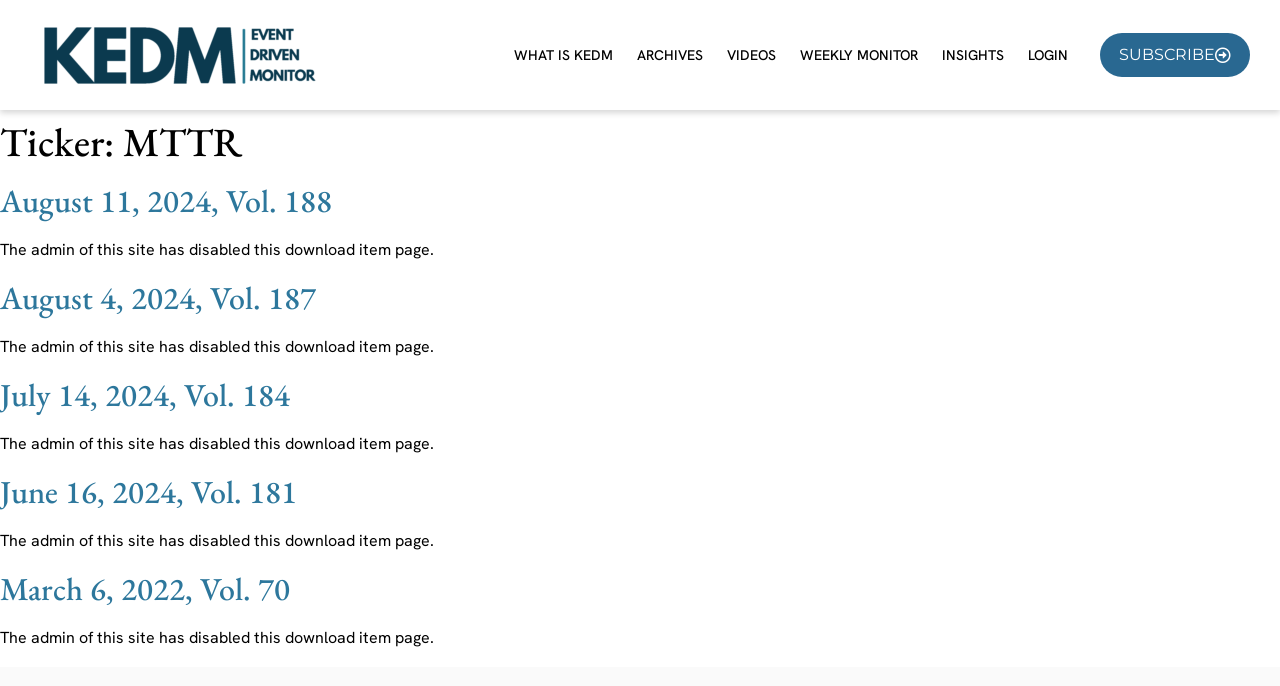

--- FILE ---
content_type: text/html; charset=UTF-8
request_url: https://kedm.com/?taxonomy=tickers&term=mttr
body_size: 17293
content:
<!doctype html>
<html lang="en-US">
<head>
	<meta charset="UTF-8">
	<meta name="viewport" content="width=device-width, initial-scale=1">
	<link rel="profile" href="https://gmpg.org/xfn/11">
	<meta name='robots' content='index, follow, max-image-preview:large, max-snippet:-1, max-video-preview:-1' />

            <script data-no-defer="1" data-ezscrex="false" data-cfasync="false" data-pagespeed-no-defer data-cookieconsent="ignore">
                var ctPublicFunctions = {"_ajax_nonce":"b108761919","_rest_nonce":"7394cd131e","_ajax_url":"\/wp-admin\/admin-ajax.php","_rest_url":"https:\/\/kedm.com\/wp-json\/","data__cookies_type":"none","data__ajax_type":"rest","data__bot_detector_enabled":"0","data__frontend_data_log_enabled":1,"cookiePrefix":"","wprocket_detected":false,"host_url":"kedm.com","text__ee_click_to_select":"Click to select the whole data","text__ee_original_email":"The complete one is","text__ee_got_it":"Got it","text__ee_blocked":"Blocked","text__ee_cannot_connect":"Cannot connect","text__ee_cannot_decode":"Can not decode email. Unknown reason","text__ee_email_decoder":"CleanTalk email decoder","text__ee_wait_for_decoding":"The magic is on the way!","text__ee_decoding_process":"Please wait a few seconds while we decode the contact data."}
            </script>
        
            <script data-no-defer="1" data-ezscrex="false" data-cfasync="false" data-pagespeed-no-defer data-cookieconsent="ignore">
                var ctPublic = {"_ajax_nonce":"b108761919","settings__forms__check_internal":"0","settings__forms__check_external":"0","settings__forms__force_protection":0,"settings__forms__search_test":"1","settings__forms__wc_add_to_cart":"0","settings__data__bot_detector_enabled":"0","settings__sfw__anti_crawler":0,"blog_home":"https:\/\/kedm.com\/","pixel__setting":"3","pixel__enabled":true,"pixel__url":"https:\/\/moderate9-v4.cleantalk.org\/pixel\/7a3acdd5a369ff9fe75d956da30c705d.gif","data__email_check_before_post":"1","data__email_check_exist_post":0,"data__cookies_type":"none","data__key_is_ok":true,"data__visible_fields_required":true,"wl_brandname":"Anti-Spam by CleanTalk","wl_brandname_short":"CleanTalk","ct_checkjs_key":"b2e3e9860ee4e5516ff125dd1a6999888aec480729acd6b982fc0e643677cb3a","emailEncoderPassKey":"e73ecdbe4d866eaf82bfc6209649568a","bot_detector_forms_excluded":"W10=","advancedCacheExists":false,"varnishCacheExists":false,"wc_ajax_add_to_cart":true}
            </script>
        
<!-- Google Tag Manager for WordPress by gtm4wp.com -->
<script data-cfasync="false" data-pagespeed-no-defer>
	var gtm4wp_datalayer_name = "dataLayer";
	var dataLayer = dataLayer || [];
	const gtm4wp_use_sku_instead = 0;
	const gtm4wp_currency = 'USD';
	const gtm4wp_product_per_impression = 10;
	const gtm4wp_clear_ecommerce = false;
	const gtm4wp_datalayer_max_timeout = 2000;
</script>
<!-- End Google Tag Manager for WordPress by gtm4wp.com -->
	<!-- This site is optimized with the Yoast SEO plugin v26.6 - https://yoast.com/wordpress/plugins/seo/ -->
	<title>MTTR Archives | KEDM</title>
	<link rel="canonical" href="https://kedm.com/?taxonomy=tickers&term=mttr" />
	<meta property="og:locale" content="en_US" />
	<meta property="og:type" content="article" />
	<meta property="og:title" content="MTTR Archives | KEDM" />
	<meta property="og:url" content="https://kedm.com/?taxonomy=tickers&amp;term=mttr" />
	<meta property="og:site_name" content="KEDM" />
	<meta property="og:image" content="https://kedm.com/app/uploads/2024/12/KEDM-Yoast.png" />
	<meta property="og:image:width" content="1200" />
	<meta property="og:image:height" content="675" />
	<meta property="og:image:type" content="image/png" />
	<meta name="twitter:card" content="summary_large_image" />
	<meta name="twitter:site" content="@kedm_com" />
	<script type="application/ld+json" class="yoast-schema-graph">{"@context":"https://schema.org","@graph":[{"@type":"CollectionPage","@id":"https://kedm.com/?taxonomy=tickers&term=mttr","url":"https://kedm.com/?taxonomy=tickers&term=mttr","name":"MTTR Archives | KEDM","isPartOf":{"@id":"https://kedm.com/#website"},"breadcrumb":{"@id":"https://kedm.com/?taxonomy=tickers&term=mttr#breadcrumb"},"inLanguage":"en-US"},{"@type":"BreadcrumbList","@id":"https://kedm.com/?taxonomy=tickers&term=mttr#breadcrumb","itemListElement":[{"@type":"ListItem","position":1,"name":"Home","item":"https://kedm.com/"},{"@type":"ListItem","position":2,"name":"MTTR"}]},{"@type":"WebSite","@id":"https://kedm.com/#website","url":"https://kedm.com/","name":"KEDM Event Driven Monitor","description":"Even Driven Trades","publisher":{"@id":"https://kedm.com/#organization"},"alternateName":"Event Driven Monitor","potentialAction":[{"@type":"SearchAction","target":{"@type":"EntryPoint","urlTemplate":"https://kedm.com/?s={search_term_string}"},"query-input":{"@type":"PropertyValueSpecification","valueRequired":true,"valueName":"search_term_string"}}],"inLanguage":"en-US"},{"@type":"Organization","@id":"https://kedm.com/#organization","name":"KEDM Event Driven Monitor","alternateName":"Event Driven Trades","url":"https://kedm.com/","logo":{"@type":"ImageObject","inLanguage":"en-US","@id":"https://kedm.com/#/schema/logo/image/","url":"https://kedm.com/app/uploads/2024/12/KEDM-Square-Logo.png","contentUrl":"https://kedm.com/app/uploads/2024/12/KEDM-Square-Logo.png","width":707,"height":707,"caption":"KEDM Event Driven Monitor"},"image":{"@id":"https://kedm.com/#/schema/logo/image/"},"sameAs":["https://x.com/kedm_com","https://www.youtube.com/channel/UCFm6rZdjngncCFJ4UKn-pkQ"]}]}</script>
	<!-- / Yoast SEO plugin. -->


<link rel='dns-prefetch' href='//ajax.googleapis.com' />
<link rel='dns-prefetch' href='//cdnjs.cloudflare.com' />
<!-- WP Fusion --><style type="text/css">.woocommerce .product .variations option:disabled { display: none; } </style><style id='wp-img-auto-sizes-contain-inline-css'>
img:is([sizes=auto i],[sizes^="auto," i]){contain-intrinsic-size:3000px 1500px}
/*# sourceURL=wp-img-auto-sizes-contain-inline-css */
</style>

<link rel='stylesheet' id='sdm-styles-css' href='https://kedm.com/app/plugins/simple-download-monitor/css/sdm_wp_styles.css?ver=6.9' media='all' />
<style id='groundhogg-forms-style-2-inline-css'>
/*!***************************************************************************************************************************************************************************************************************************************!*\
  !*** css ./node_modules/css-loader/dist/cjs.js??ruleSet[1].rules[4].use[1]!./node_modules/postcss-loader/dist/cjs.js??ruleSet[1].rules[4].use[2]!./node_modules/sass-loader/dist/cjs.js??ruleSet[1].rules[4].use[3]!./src/style.scss ***!
  \***************************************************************************************************************************************************************************************************************************************/
/**
 * The following styles get applied both on the front of your site
 * and in the editor.
 *
 * Replace them with your own styles or remove the file completely.
 */
.wp-block-groundhogg-forms {
  margin: 1em 0;
}

/*# sourceMappingURL=style-index.css.map*/
/*# sourceURL=https://kedm.com/app/plugins/groundhogg/blocks/gutenberg/build/style-index.css */
</style>
<link rel='stylesheet' id='jet-engine-frontend-css' href='https://kedm.com/app/plugins/jet-engine/assets/css/frontend.css?ver=3.8.1.1' media='all' />
<style id='global-styles-inline-css'>
:root{--wp--preset--aspect-ratio--square: 1;--wp--preset--aspect-ratio--4-3: 4/3;--wp--preset--aspect-ratio--3-4: 3/4;--wp--preset--aspect-ratio--3-2: 3/2;--wp--preset--aspect-ratio--2-3: 2/3;--wp--preset--aspect-ratio--16-9: 16/9;--wp--preset--aspect-ratio--9-16: 9/16;--wp--preset--color--black: #000000;--wp--preset--color--cyan-bluish-gray: #abb8c3;--wp--preset--color--white: #ffffff;--wp--preset--color--pale-pink: #f78da7;--wp--preset--color--vivid-red: #cf2e2e;--wp--preset--color--luminous-vivid-orange: #ff6900;--wp--preset--color--luminous-vivid-amber: #fcb900;--wp--preset--color--light-green-cyan: #7bdcb5;--wp--preset--color--vivid-green-cyan: #00d084;--wp--preset--color--pale-cyan-blue: #8ed1fc;--wp--preset--color--vivid-cyan-blue: #0693e3;--wp--preset--color--vivid-purple: #9b51e0;--wp--preset--gradient--vivid-cyan-blue-to-vivid-purple: linear-gradient(135deg,rgb(6,147,227) 0%,rgb(155,81,224) 100%);--wp--preset--gradient--light-green-cyan-to-vivid-green-cyan: linear-gradient(135deg,rgb(122,220,180) 0%,rgb(0,208,130) 100%);--wp--preset--gradient--luminous-vivid-amber-to-luminous-vivid-orange: linear-gradient(135deg,rgb(252,185,0) 0%,rgb(255,105,0) 100%);--wp--preset--gradient--luminous-vivid-orange-to-vivid-red: linear-gradient(135deg,rgb(255,105,0) 0%,rgb(207,46,46) 100%);--wp--preset--gradient--very-light-gray-to-cyan-bluish-gray: linear-gradient(135deg,rgb(238,238,238) 0%,rgb(169,184,195) 100%);--wp--preset--gradient--cool-to-warm-spectrum: linear-gradient(135deg,rgb(74,234,220) 0%,rgb(151,120,209) 20%,rgb(207,42,186) 40%,rgb(238,44,130) 60%,rgb(251,105,98) 80%,rgb(254,248,76) 100%);--wp--preset--gradient--blush-light-purple: linear-gradient(135deg,rgb(255,206,236) 0%,rgb(152,150,240) 100%);--wp--preset--gradient--blush-bordeaux: linear-gradient(135deg,rgb(254,205,165) 0%,rgb(254,45,45) 50%,rgb(107,0,62) 100%);--wp--preset--gradient--luminous-dusk: linear-gradient(135deg,rgb(255,203,112) 0%,rgb(199,81,192) 50%,rgb(65,88,208) 100%);--wp--preset--gradient--pale-ocean: linear-gradient(135deg,rgb(255,245,203) 0%,rgb(182,227,212) 50%,rgb(51,167,181) 100%);--wp--preset--gradient--electric-grass: linear-gradient(135deg,rgb(202,248,128) 0%,rgb(113,206,126) 100%);--wp--preset--gradient--midnight: linear-gradient(135deg,rgb(2,3,129) 0%,rgb(40,116,252) 100%);--wp--preset--font-size--small: 13px;--wp--preset--font-size--medium: 20px;--wp--preset--font-size--large: 36px;--wp--preset--font-size--x-large: 42px;--wp--preset--spacing--20: 0.44rem;--wp--preset--spacing--30: 0.67rem;--wp--preset--spacing--40: 1rem;--wp--preset--spacing--50: 1.5rem;--wp--preset--spacing--60: 2.25rem;--wp--preset--spacing--70: 3.38rem;--wp--preset--spacing--80: 5.06rem;--wp--preset--shadow--natural: 6px 6px 9px rgba(0, 0, 0, 0.2);--wp--preset--shadow--deep: 12px 12px 50px rgba(0, 0, 0, 0.4);--wp--preset--shadow--sharp: 6px 6px 0px rgba(0, 0, 0, 0.2);--wp--preset--shadow--outlined: 6px 6px 0px -3px rgb(255, 255, 255), 6px 6px rgb(0, 0, 0);--wp--preset--shadow--crisp: 6px 6px 0px rgb(0, 0, 0);}:root { --wp--style--global--content-size: 800px;--wp--style--global--wide-size: 1200px; }:where(body) { margin: 0; }.wp-site-blocks > .alignleft { float: left; margin-right: 2em; }.wp-site-blocks > .alignright { float: right; margin-left: 2em; }.wp-site-blocks > .aligncenter { justify-content: center; margin-left: auto; margin-right: auto; }:where(.wp-site-blocks) > * { margin-block-start: 24px; margin-block-end: 0; }:where(.wp-site-blocks) > :first-child { margin-block-start: 0; }:where(.wp-site-blocks) > :last-child { margin-block-end: 0; }:root { --wp--style--block-gap: 24px; }:root :where(.is-layout-flow) > :first-child{margin-block-start: 0;}:root :where(.is-layout-flow) > :last-child{margin-block-end: 0;}:root :where(.is-layout-flow) > *{margin-block-start: 24px;margin-block-end: 0;}:root :where(.is-layout-constrained) > :first-child{margin-block-start: 0;}:root :where(.is-layout-constrained) > :last-child{margin-block-end: 0;}:root :where(.is-layout-constrained) > *{margin-block-start: 24px;margin-block-end: 0;}:root :where(.is-layout-flex){gap: 24px;}:root :where(.is-layout-grid){gap: 24px;}.is-layout-flow > .alignleft{float: left;margin-inline-start: 0;margin-inline-end: 2em;}.is-layout-flow > .alignright{float: right;margin-inline-start: 2em;margin-inline-end: 0;}.is-layout-flow > .aligncenter{margin-left: auto !important;margin-right: auto !important;}.is-layout-constrained > .alignleft{float: left;margin-inline-start: 0;margin-inline-end: 2em;}.is-layout-constrained > .alignright{float: right;margin-inline-start: 2em;margin-inline-end: 0;}.is-layout-constrained > .aligncenter{margin-left: auto !important;margin-right: auto !important;}.is-layout-constrained > :where(:not(.alignleft):not(.alignright):not(.alignfull)){max-width: var(--wp--style--global--content-size);margin-left: auto !important;margin-right: auto !important;}.is-layout-constrained > .alignwide{max-width: var(--wp--style--global--wide-size);}body .is-layout-flex{display: flex;}.is-layout-flex{flex-wrap: wrap;align-items: center;}.is-layout-flex > :is(*, div){margin: 0;}body .is-layout-grid{display: grid;}.is-layout-grid > :is(*, div){margin: 0;}body{padding-top: 0px;padding-right: 0px;padding-bottom: 0px;padding-left: 0px;}a:where(:not(.wp-element-button)){text-decoration: underline;}:root :where(.wp-element-button, .wp-block-button__link){background-color: #32373c;border-width: 0;color: #fff;font-family: inherit;font-size: inherit;font-style: inherit;font-weight: inherit;letter-spacing: inherit;line-height: inherit;padding-top: calc(0.667em + 2px);padding-right: calc(1.333em + 2px);padding-bottom: calc(0.667em + 2px);padding-left: calc(1.333em + 2px);text-decoration: none;text-transform: inherit;}.has-black-color{color: var(--wp--preset--color--black) !important;}.has-cyan-bluish-gray-color{color: var(--wp--preset--color--cyan-bluish-gray) !important;}.has-white-color{color: var(--wp--preset--color--white) !important;}.has-pale-pink-color{color: var(--wp--preset--color--pale-pink) !important;}.has-vivid-red-color{color: var(--wp--preset--color--vivid-red) !important;}.has-luminous-vivid-orange-color{color: var(--wp--preset--color--luminous-vivid-orange) !important;}.has-luminous-vivid-amber-color{color: var(--wp--preset--color--luminous-vivid-amber) !important;}.has-light-green-cyan-color{color: var(--wp--preset--color--light-green-cyan) !important;}.has-vivid-green-cyan-color{color: var(--wp--preset--color--vivid-green-cyan) !important;}.has-pale-cyan-blue-color{color: var(--wp--preset--color--pale-cyan-blue) !important;}.has-vivid-cyan-blue-color{color: var(--wp--preset--color--vivid-cyan-blue) !important;}.has-vivid-purple-color{color: var(--wp--preset--color--vivid-purple) !important;}.has-black-background-color{background-color: var(--wp--preset--color--black) !important;}.has-cyan-bluish-gray-background-color{background-color: var(--wp--preset--color--cyan-bluish-gray) !important;}.has-white-background-color{background-color: var(--wp--preset--color--white) !important;}.has-pale-pink-background-color{background-color: var(--wp--preset--color--pale-pink) !important;}.has-vivid-red-background-color{background-color: var(--wp--preset--color--vivid-red) !important;}.has-luminous-vivid-orange-background-color{background-color: var(--wp--preset--color--luminous-vivid-orange) !important;}.has-luminous-vivid-amber-background-color{background-color: var(--wp--preset--color--luminous-vivid-amber) !important;}.has-light-green-cyan-background-color{background-color: var(--wp--preset--color--light-green-cyan) !important;}.has-vivid-green-cyan-background-color{background-color: var(--wp--preset--color--vivid-green-cyan) !important;}.has-pale-cyan-blue-background-color{background-color: var(--wp--preset--color--pale-cyan-blue) !important;}.has-vivid-cyan-blue-background-color{background-color: var(--wp--preset--color--vivid-cyan-blue) !important;}.has-vivid-purple-background-color{background-color: var(--wp--preset--color--vivid-purple) !important;}.has-black-border-color{border-color: var(--wp--preset--color--black) !important;}.has-cyan-bluish-gray-border-color{border-color: var(--wp--preset--color--cyan-bluish-gray) !important;}.has-white-border-color{border-color: var(--wp--preset--color--white) !important;}.has-pale-pink-border-color{border-color: var(--wp--preset--color--pale-pink) !important;}.has-vivid-red-border-color{border-color: var(--wp--preset--color--vivid-red) !important;}.has-luminous-vivid-orange-border-color{border-color: var(--wp--preset--color--luminous-vivid-orange) !important;}.has-luminous-vivid-amber-border-color{border-color: var(--wp--preset--color--luminous-vivid-amber) !important;}.has-light-green-cyan-border-color{border-color: var(--wp--preset--color--light-green-cyan) !important;}.has-vivid-green-cyan-border-color{border-color: var(--wp--preset--color--vivid-green-cyan) !important;}.has-pale-cyan-blue-border-color{border-color: var(--wp--preset--color--pale-cyan-blue) !important;}.has-vivid-cyan-blue-border-color{border-color: var(--wp--preset--color--vivid-cyan-blue) !important;}.has-vivid-purple-border-color{border-color: var(--wp--preset--color--vivid-purple) !important;}.has-vivid-cyan-blue-to-vivid-purple-gradient-background{background: var(--wp--preset--gradient--vivid-cyan-blue-to-vivid-purple) !important;}.has-light-green-cyan-to-vivid-green-cyan-gradient-background{background: var(--wp--preset--gradient--light-green-cyan-to-vivid-green-cyan) !important;}.has-luminous-vivid-amber-to-luminous-vivid-orange-gradient-background{background: var(--wp--preset--gradient--luminous-vivid-amber-to-luminous-vivid-orange) !important;}.has-luminous-vivid-orange-to-vivid-red-gradient-background{background: var(--wp--preset--gradient--luminous-vivid-orange-to-vivid-red) !important;}.has-very-light-gray-to-cyan-bluish-gray-gradient-background{background: var(--wp--preset--gradient--very-light-gray-to-cyan-bluish-gray) !important;}.has-cool-to-warm-spectrum-gradient-background{background: var(--wp--preset--gradient--cool-to-warm-spectrum) !important;}.has-blush-light-purple-gradient-background{background: var(--wp--preset--gradient--blush-light-purple) !important;}.has-blush-bordeaux-gradient-background{background: var(--wp--preset--gradient--blush-bordeaux) !important;}.has-luminous-dusk-gradient-background{background: var(--wp--preset--gradient--luminous-dusk) !important;}.has-pale-ocean-gradient-background{background: var(--wp--preset--gradient--pale-ocean) !important;}.has-electric-grass-gradient-background{background: var(--wp--preset--gradient--electric-grass) !important;}.has-midnight-gradient-background{background: var(--wp--preset--gradient--midnight) !important;}.has-small-font-size{font-size: var(--wp--preset--font-size--small) !important;}.has-medium-font-size{font-size: var(--wp--preset--font-size--medium) !important;}.has-large-font-size{font-size: var(--wp--preset--font-size--large) !important;}.has-x-large-font-size{font-size: var(--wp--preset--font-size--x-large) !important;}
:root :where(.wp-block-pullquote){font-size: 1.5em;line-height: 1.6;}
/*# sourceURL=global-styles-inline-css */
</style>
<link rel='stylesheet' id='pi-dcw-css' href='https://kedm.com/app/plugins/add-to-cart-direct-checkout-for-woocommerce/public/css/pi-dcw-public.css?ver=2.1.74' media='all' />
<style id='pi-dcw-inline-css'>

		.pisol_buy_now_button{
			color:#ffffff !important;
			background-color: #ee6443 !important;
		}
		
/*# sourceURL=pi-dcw-inline-css */
</style>
<link rel='stylesheet' id='cleantalk-public-css-css' href='https://kedm.com/app/plugins/cleantalk-spam-protect/css/cleantalk-public.min.css?ver=6.70.1_1766382969' media='all' />
<link rel='stylesheet' id='cleantalk-email-decoder-css-css' href='https://kedm.com/app/plugins/cleantalk-spam-protect/css/cleantalk-email-decoder.min.css?ver=6.70.1_1766382969' media='all' />
<link rel='stylesheet' id='gamplify-rpm-css' href='https://kedm.com/app/plugins/gamplify-rpm/public/css/gamplify-rpm-public.css?ver=1768489971' media='all' />
<link rel='stylesheet' id='gamplify-rpm-frontend-daterangepicker-css-js-css' href='https://kedm.com/app/plugins/gamplify-rpm/public/css/daterangepicker.css' media='all' />
<link rel='stylesheet' id='daterangepicker-css-css' href='https://cdnjs.cloudflare.com/ajax/libs/jqueryui/1.12.1/jquery-ui.css' media='all' />
<link rel='stylesheet' id='follow-up-emails-css' href='https://kedm.com/app/plugins/woocommerce-follow-up-emails/templates/followups.css?ver=4.9.23' media='all' />
<link rel='stylesheet' id='woocommerce-layout-css' href='https://kedm.com/app/plugins/woocommerce/assets/css/woocommerce-layout.css?ver=10.4.2' media='all' />
<style id='woocommerce-layout-inline-css'>

	.infinite-scroll .woocommerce-pagination {
		display: none;
	}
/*# sourceURL=woocommerce-layout-inline-css */
</style>
<link rel='stylesheet' id='woocommerce-smallscreen-css' href='https://kedm.com/app/plugins/woocommerce/assets/css/woocommerce-smallscreen.css?ver=10.4.2' media='only screen and (max-width: 768px)' />
<link rel='stylesheet' id='woocommerce-general-css' href='https://kedm.com/app/plugins/woocommerce/assets/css/woocommerce.css?ver=10.4.2' media='all' />
<style id='woocommerce-inline-inline-css'>
.woocommerce form .form-row .required { visibility: visible; }
/*# sourceURL=woocommerce-inline-inline-css */
</style>
<link rel='stylesheet' id='affwp-forms-css' href='https://kedm.com/app/plugins/affiliate-wp/assets/css/forms.min.css?ver=2.30.1' media='all' />
<link rel='stylesheet' id='groundhogg-form-css' href='https://kedm.com/app/plugins/groundhogg/assets/css/frontend/form.css?ver=4.2.10' media='all' />
<link rel='stylesheet' id='metorik-css-css' href='https://kedm.com/app/plugins/metorik-helper/assets/css/metorik.css?ver=2.0.10' media='all' />
<link rel='stylesheet' id='hello-elementor-css' href='https://kedm.com/app/themes/hello-elementor/assets/css/reset.css?ver=3.4.5' media='all' />
<link rel='stylesheet' id='hello-elementor-header-footer-css' href='https://kedm.com/app/themes/hello-elementor/assets/css/header-footer.css?ver=3.4.5' media='all' />
<link rel='stylesheet' id='jet-popup-frontend-css' href='https://kedm.com/app/plugins/jet-popup/assets/css/jet-popup-frontend.css?ver=2.0.20.2' media='all' />
<link rel='stylesheet' id='elementor-frontend-css' href='https://kedm.com/app/uploads/elementor/css/custom-frontend.min.css?ver=1767682247' media='all' />
<link rel='stylesheet' id='widget-image-css' href='https://kedm.com/app/plugins/elementor/assets/css/widget-image.min.css?ver=3.33.6' media='all' />
<link rel='stylesheet' id='widget-nav-menu-css' href='https://kedm.com/app/uploads/elementor/css/custom-pro-widget-nav-menu.min.css?ver=1767682247' media='all' />
<link rel='stylesheet' id='widget-heading-css' href='https://kedm.com/app/plugins/elementor/assets/css/widget-heading.min.css?ver=3.33.6' media='all' />
<link rel='stylesheet' id='widget-icon-list-css' href='https://kedm.com/app/uploads/elementor/css/custom-widget-icon-list.min.css?ver=1767682247' media='all' />
<link rel='stylesheet' id='e-animation-grow-css' href='https://kedm.com/app/plugins/elementor/assets/lib/animations/styles/e-animation-grow.min.css?ver=3.33.6' media='all' />
<link rel='stylesheet' id='widget-social-icons-css' href='https://kedm.com/app/plugins/elementor/assets/css/widget-social-icons.min.css?ver=3.33.6' media='all' />
<link rel='stylesheet' id='e-apple-webkit-css' href='https://kedm.com/app/uploads/elementor/css/custom-apple-webkit.min.css?ver=1767682247' media='all' />
<link rel='stylesheet' id='elementor-icons-css' href='https://kedm.com/app/plugins/elementor/assets/lib/eicons/css/elementor-icons.min.css?ver=5.44.0' media='all' />
<link rel='stylesheet' id='elementor-post-27128-css' href='https://kedm.com/app/uploads/elementor/css/post-27128.css?ver=1767682248' media='all' />
<link rel='stylesheet' id='jet-tabs-frontend-css' href='https://kedm.com/app/plugins/jet-tabs/assets/css/jet-tabs-frontend.css?ver=2.2.12.1' media='all' />
<link rel='stylesheet' id='swiper-css' href='https://kedm.com/app/plugins/elementor/assets/lib/swiper/v8/css/swiper.min.css?ver=8.4.5' media='all' />
<link rel='stylesheet' id='elementor-post-27231-css' href='https://kedm.com/app/uploads/elementor/css/post-27231.css?ver=1767682248' media='all' />
<link rel='stylesheet' id='photoswipe-css' href='https://kedm.com/app/plugins/woocommerce/assets/css/photoswipe/photoswipe.min.css?ver=10.4.2' media='all' />
<link rel='stylesheet' id='photoswipe-default-skin-css' href='https://kedm.com/app/plugins/woocommerce/assets/css/photoswipe/default-skin/default-skin.min.css?ver=10.4.2' media='all' />
<link rel='stylesheet' id='jet-woo-builder-css' href='https://kedm.com/app/plugins/jet-woo-builder/assets/css/frontend.css?ver=2.2.3' media='all' />
<style id='jet-woo-builder-inline-css'>
@font-face {
				font-family: "WooCommerce";
				font-weight: normal;
				font-style: normal;
				src: url("https://kedm.com/app/plugins/woocommerce/assets/fonts/WooCommerce.eot");
				src: url("https://kedm.com/app/plugins/woocommerce/assets/fonts/WooCommerce.eot?#iefix") format("embedded-opentype"),
					 url("https://kedm.com/app/plugins/woocommerce/assets/fonts/WooCommerce.woff") format("woff"),
					 url("https://kedm.com/app/plugins/woocommerce/assets/fonts/WooCommerce.ttf") format("truetype"),
					 url("https://kedm.com/app/plugins/woocommerce/assets/fonts/WooCommerce.svg#WooCommerce") format("svg");
			}
/*# sourceURL=jet-woo-builder-inline-css */
</style>
<link rel='stylesheet' id='elementor-icons-shared-0-css' href='https://kedm.com/app/plugins/elementor/assets/lib/font-awesome/css/fontawesome.min.css?ver=5.15.3' media='all' />
<link rel='stylesheet' id='elementor-icons-fa-solid-css' href='https://kedm.com/app/plugins/elementor/assets/lib/font-awesome/css/solid.min.css?ver=5.15.3' media='all' />
<link rel='stylesheet' id='e-swiper-css' href='https://kedm.com/app/plugins/elementor/assets/css/conditionals/e-swiper.min.css?ver=3.33.6' media='all' />
<link rel='stylesheet' id='jet-woo-builder-frontend-font-css' href='https://kedm.com/app/plugins/jet-woo-builder/assets/css/lib/jetwoobuilder-frontend-font/css/jetwoobuilder-frontend-font.css?ver=2.2.3' media='all' />
<link rel='stylesheet' id='elementor-post-27229-css' href='https://kedm.com/app/uploads/elementor/css/post-27229.css?ver=1767682248' media='all' />
<link rel='stylesheet' id='pmw-public-elementor-fix-css' href='https://kedm.com/app/plugins/woocommerce-google-adwords-conversion-tracking-tag/css/public/elementor-fix.css?ver=1.54.1' media='all' />
<link rel='stylesheet' id='custom-styles-css' href='https://kedm.com/app/themes/main/assets/css/custom.css?ver=1759130124' media='all' />
<link rel='stylesheet' id='elementor-gf-local-ebgaramond-css' href='https://kedm.com/app/uploads/elementor/google-fonts/css/ebgaramond.css?ver=1742964161' media='all' />
<link rel='stylesheet' id='elementor-gf-local-oswald-css' href='https://kedm.com/app/uploads/elementor/google-fonts/css/oswald.css?ver=1742964161' media='all' />
<link rel='stylesheet' id='elementor-gf-local-roboto-css' href='https://kedm.com/app/uploads/elementor/google-fonts/css/roboto.css?ver=1742964185' media='all' />
<link rel='stylesheet' id='elementor-gf-local-hankengrotesk-css' href='https://kedm.com/app/uploads/elementor/google-fonts/css/hankengrotesk.css?ver=1742964187' media='all' />
<link rel='stylesheet' id='elementor-gf-local-montserrat-css' href='https://kedm.com/app/uploads/elementor/google-fonts/css/montserrat.css?ver=1742964189' media='all' />
<link rel='stylesheet' id='elementor-icons-fa-regular-css' href='https://kedm.com/app/plugins/elementor/assets/lib/font-awesome/css/regular.min.css?ver=5.15.3' media='all' />
<link rel='stylesheet' id='elementor-icons-fa-brands-css' href='https://kedm.com/app/plugins/elementor/assets/lib/font-awesome/css/brands.min.css?ver=5.15.3' media='all' />
<script src="https://ajax.googleapis.com/ajax/libs/jquery/3.6.0/jquery.min.js?ver=3.6.0" id="jquery-js"></script>
<script id="pi-dcw-js-extra">
var pisol_dcw_setting = {"ajax_url":"https://kedm.com/wp-admin/admin-ajax.php"};
//# sourceURL=pi-dcw-js-extra
</script>
<script src="https://kedm.com/app/plugins/add-to-cart-direct-checkout-for-woocommerce/public/js/pi-dcw-public.js?ver=2.1.74" id="pi-dcw-js"></script>
<script src="https://kedm.com/app/plugins/cleantalk-spam-protect/js/apbct-public-bundle_gathering.min.js?ver=6.70.1_1766382969" id="apbct-public-bundle_gathering.min-js-js"></script>
<script id="sdm-scripts-js-extra">
var sdm_ajax_script = {"ajaxurl":"https://kedm.com/wp-admin/admin-ajax.php"};
//# sourceURL=sdm-scripts-js-extra
</script>
<script src="https://kedm.com/app/plugins/simple-download-monitor/js/sdm_wp_scripts.js?ver=6.9" id="sdm-scripts-js"></script>
<script id="fue-account-subscriptions-js-extra">
var FUE = {"ajaxurl":"https://kedm.com/wp-admin/admin-ajax.php","ajax_loader":"https://kedm.com/app/plugins/woocommerce-follow-up-emails/templates/images/ajax-loader.gif"};
//# sourceURL=fue-account-subscriptions-js-extra
</script>
<script src="https://kedm.com/app/plugins/woocommerce-follow-up-emails/templates/js/fue-account-subscriptions.js?ver=4.9.23" id="fue-account-subscriptions-js"></script>
<script src="https://kedm.com/app/plugins/woocommerce/assets/js/jquery-blockui/jquery.blockUI.min.js?ver=2.7.0-wc.10.4.2" id="wc-jquery-blockui-js" defer data-wp-strategy="defer"></script>
<script id="wc-add-to-cart-js-extra">
var wc_add_to_cart_params = {"ajax_url":"/wp-admin/admin-ajax.php","wc_ajax_url":"/?wc-ajax=%%endpoint%%","i18n_view_cart":"View cart","cart_url":"https://kedm.com/checkout/","is_cart":"","cart_redirect_after_add":"yes"};
//# sourceURL=wc-add-to-cart-js-extra
</script>
<script src="https://kedm.com/app/plugins/woocommerce/assets/js/frontend/add-to-cart.min.js?ver=10.4.2" id="wc-add-to-cart-js" defer data-wp-strategy="defer"></script>
<script src="https://kedm.com/app/plugins/woocommerce/assets/js/js-cookie/js.cookie.min.js?ver=2.1.4-wc.10.4.2" id="wc-js-cookie-js" defer data-wp-strategy="defer"></script>
<script id="woocommerce-js-extra">
var woocommerce_params = {"ajax_url":"/wp-admin/admin-ajax.php","wc_ajax_url":"/?wc-ajax=%%endpoint%%","i18n_password_show":"Show password","i18n_password_hide":"Hide password"};
//# sourceURL=woocommerce-js-extra
</script>
<script src="https://kedm.com/app/plugins/woocommerce/assets/js/frontend/woocommerce.min.js?ver=10.4.2" id="woocommerce-js" defer data-wp-strategy="defer"></script>
<script src="https://kedm.com/wp-includes/js/dist/hooks.min.js?ver=dd5603f07f9220ed27f1" id="wp-hooks-js"></script>
<script id="wpm-js-extra">
var wpm = {"ajax_url":"https://kedm.com/wp-admin/admin-ajax.php","root":"https://kedm.com/wp-json/","nonce_wp_rest":"7394cd131e","nonce_ajax":"e9f5f636b8"};
//# sourceURL=wpm-js-extra
</script>
<script src="https://kedm.com/app/plugins/woocommerce-google-adwords-conversion-tracking-tag/js/public/free/wpm-public.p1.min.js?ver=1.54.1" id="wpm-js"></script>
<script src="https://kedm.com/wp-includes/js/jquery/jquery.min.js?ver=3.7.1" id="jquery-core-js"></script>
<script src="https://kedm.com/app/themes/main/assets/js/custom.js?ver=1768489972" id="custom-jss-js"></script>
<script>  var el_i13_login_captcha=null; var el_i13_register_captcha=null; </script>		<script type="text/javascript">
		var AFFWP = AFFWP || {};
		AFFWP.referral_var = 'ref';
		AFFWP.expiration = 400;
		AFFWP.debug = 0;


		AFFWP.referral_credit_last = 1;
		</script>

<!-- Google Tag Manager for WordPress by gtm4wp.com -->
<!-- GTM Container placement set to off -->
<script data-cfasync="false" data-pagespeed-no-defer>
	var dataLayer_content = {"pagePostType":"sdm_downloads","pagePostType2":"tax-sdm_downloads","pageCategory":[]};
	dataLayer.push( dataLayer_content );
</script>
<script data-cfasync="false" data-pagespeed-no-defer>
	console.warn && console.warn("[GTM4WP] Google Tag Manager container code placement set to OFF !!!");
	console.warn && console.warn("[GTM4WP] Data layer codes are active but GTM container must be loaded using custom coding !!!");
</script>
<!-- End Google Tag Manager for WordPress by gtm4wp.com -->	<noscript><style>.woocommerce-product-gallery{ opacity: 1 !important; }</style></noscript>
	<meta name="generator" content="Elementor 3.33.6; features: additional_custom_breakpoints; settings: css_print_method-external, google_font-enabled, font_display-auto">
<script type="text/javascript"> 

jQuery(document).ready(function() {

    jQuery('#btn-back').on('click', function() {

      window.history.go(-1); 

      return false;

    });

});
</script>
<!-- Google Tag Manager -->
<script>(function(w,d,s,l,i){w[l]=w[l]||[];w[l].push({'gtm.start': new Date().getTime(),event:'gtm.js'});var f=d.getElementsByTagName(s)[0], j=d.createElement(s),dl=l!='dataLayer'?'&l='+l:'';j.async=true;j.src= 'https://www.googletagmanager.com/gtm.js?id='+i+dl;f.parentNode.insertBefore(j,f); })(window,document,'script','dataLayer','GTM-KSZL2FX');</script>
<!-- End Google Tag Manager -->

<!-- START Pixel Manager for WooCommerce -->

		<script>

			window.wpmDataLayer = window.wpmDataLayer || {};
			window.wpmDataLayer = Object.assign(window.wpmDataLayer, {"cart":{},"cart_item_keys":{},"version":{"number":"1.54.1","pro":false,"eligible_for_updates":false,"distro":"fms","beta":false,"show":true},"pixels":{"google":{"linker":{"settings":null},"user_id":false,"ads":{"conversion_ids":{"AW-10786690610":"qQspCP2OzosYELKsv5co"},"dynamic_remarketing":{"status":true,"id_type":"post_id","send_events_with_parent_ids":true},"google_business_vertical":"retail","phone_conversion_number":"","phone_conversion_label":""},"analytics":{"ga4":{"measurement_id":"G-54F47Z6S6M","parameters":{},"mp_active":false,"debug_mode":false,"page_load_time_tracking":false},"id_type":"post_id"},"tag_id":"AW-10786690610","tag_id_suppressed":[],"tag_gateway":{"measurement_path":""},"tcf_support":false,"consent_mode":{"is_active":false,"wait_for_update":500,"ads_data_redaction":false,"url_passthrough":true}}},"shop":{"list_name":"","list_id":"","page_type":"","currency":"USD","selectors":{"addToCart":[],"beginCheckout":[]},"order_duplication_prevention":true,"view_item_list_trigger":{"test_mode":false,"background_color":"green","opacity":0.5,"repeat":true,"timeout":1000,"threshold":0.8},"variations_output":true,"session_active":false},"page":{"id":23265,"title":"August 11, 2024, Vol. 188","type":"sdm_downloads","categories":[],"parent":{"id":0,"title":"August 11, 2024, Vol. 188","type":"sdm_downloads","categories":[]}},"general":{"user_logged_in":false,"scroll_tracking_thresholds":[],"page_id":23265,"exclude_domains":[],"server_2_server":{"active":false,"user_agent_exclude_patterns":[],"ip_exclude_list":[],"pageview_event_s2s":{"is_active":false,"pixels":[]}},"consent_management":{"explicit_consent":false},"lazy_load_pmw":false,"chunk_base_path":"https://kedm.com/app/plugins/woocommerce-google-adwords-conversion-tracking-tag/js/public/free/","modules":{"load_deprecated_functions":true}}});

		</script>

		
<!-- END Pixel Manager for WooCommerce -->
			<style>
				.e-con.e-parent:nth-of-type(n+4):not(.e-lazyloaded):not(.e-no-lazyload),
				.e-con.e-parent:nth-of-type(n+4):not(.e-lazyloaded):not(.e-no-lazyload) * {
					background-image: none !important;
				}
				@media screen and (max-height: 1024px) {
					.e-con.e-parent:nth-of-type(n+3):not(.e-lazyloaded):not(.e-no-lazyload),
					.e-con.e-parent:nth-of-type(n+3):not(.e-lazyloaded):not(.e-no-lazyload) * {
						background-image: none !important;
					}
				}
				@media screen and (max-height: 640px) {
					.e-con.e-parent:nth-of-type(n+2):not(.e-lazyloaded):not(.e-no-lazyload),
					.e-con.e-parent:nth-of-type(n+2):not(.e-lazyloaded):not(.e-no-lazyload) * {
						background-image: none !important;
					}
				}
			</style>
			<link rel="icon" href="https://kedm.com/app/uploads/2021/03/favicon-100x100.png" sizes="32x32" />
<link rel="icon" href="https://kedm.com/app/uploads/2021/03/favicon-300x300.png" sizes="192x192" />
<link rel="apple-touch-icon" href="https://kedm.com/app/uploads/2021/03/favicon-300x300.png" />
<meta name="msapplication-TileImage" content="https://kedm.com/app/uploads/2021/03/favicon-300x300.png" />
		<style id="wp-custom-css">
			.common-register-user-box h5,
.articles-dash-top-posts a,
span.current_filter_cls{font-family:  'Hanken Grotesk';}

.articles-dash-top-posts ol li .col-box-cat a {
    margin-top: 0 !important;
font-family:  'Hanken Grotesk';
}
.articles-dash-top-posts ol li{
	align-items: center;
}
#my-account-menu-tab .user-profile {
	display: none !important;
}

@media (min-width: 1025px) {
    li.subscribe-mobile {
        display: none !important;
    }
}


form#pdf-gate-form-inner {
    justify-content: center;
    display: flex;
    flex-wrap: wrap;
}

form#pdf-gate-form-inner button:not(:last-child) {
    margin-right: 15px;
}		</style>
		</head>
<body class="archive tax-tickers term-mttr term-1284 wp-custom-logo wp-embed-responsive wp-theme-hello-elementor wp-child-theme-main theme-hello-elementor woocommerce-no-js chrome osx hello-elementor-default elementor-default elementor-kit-27128 elementor-page-19610">

<!-- Google Tag Manager (noscript) -->
<noscript><iframe src=https://www.googletagmanager.com/ns.html?id=GTM-KSZL2FX height="0" width="0" style="display:none;visibility:hidden"></iframe></noscript>
<!-- End Google Tag Manager (noscript) -->

<a class="skip-link screen-reader-text" href="#content">Skip to content</a>

		<header data-elementor-type="header" data-elementor-id="27231" class="elementor elementor-27231 elementor-location-header" data-elementor-post-type="elementor_library">
					<section class="elementor-section elementor-top-section elementor-element elementor-element-26006dea elementor-section-height-min-height elementor-section-full_width header-two elementor-section-content-space-between elementor-section-height-default elementor-section-items-middle" data-id="26006dea" data-element_type="section" data-settings="{&quot;background_background&quot;:&quot;classic&quot;,&quot;jet_parallax_layout_list&quot;:[]}">
						<div class="elementor-container elementor-column-gap-default">
					<div class="elementor-column elementor-col-50 elementor-top-column elementor-element elementor-element-203981ee" data-id="203981ee" data-element_type="column">
			<div class="elementor-widget-wrap elementor-element-populated">
						<div class="elementor-element elementor-element-6fce8d3a elementor-widget elementor-widget-image" data-id="6fce8d3a" data-element_type="widget" data-widget_type="image.default">
				<div class="elementor-widget-container">
																<a href="https://kedm.com">
							<img width="300" height="83" src="https://kedm.com/app/uploads/2024/11/KEDM-Banner-300x83-1.png" class="attachment-medium size-medium wp-image-27413" alt="" />								</a>
															</div>
				</div>
					</div>
		</div>
				<div class="elementor-column elementor-col-50 elementor-top-column elementor-element elementor-element-47398f4" data-id="47398f4" data-element_type="column">
			<div class="elementor-widget-wrap elementor-element-populated">
						<div class="elementor-element elementor-element-d579240 elementor-nav-menu__align-end elementor-nav-menu--stretch elementor-nav-menu__text-align-center jedv-enabled--yes elementor-widget__width-auto elementor-widget-widescreen__width-auto elementor-nav-menu--dropdown-tablet elementor-nav-menu--toggle elementor-nav-menu--burger elementor-widget elementor-widget-nav-menu" data-id="d579240" data-element_type="widget" data-settings="{&quot;full_width&quot;:&quot;stretch&quot;,&quot;layout&quot;:&quot;horizontal&quot;,&quot;submenu_icon&quot;:{&quot;value&quot;:&quot;&lt;i class=\&quot;fas fa-caret-down\&quot; aria-hidden=\&quot;true\&quot;&gt;&lt;\/i&gt;&quot;,&quot;library&quot;:&quot;fa-solid&quot;},&quot;toggle&quot;:&quot;burger&quot;}" data-widget_type="nav-menu.default">
				<div class="elementor-widget-container">
								<nav aria-label="Menu" class="elementor-nav-menu--main elementor-nav-menu__container elementor-nav-menu--layout-horizontal e--pointer-none">
				<ul id="menu-1-d579240" class="elementor-nav-menu"><li class="menu-item menu-item-type-post_type menu-item-object-page menu-item-27774"><a href="https://kedm.com/what-is-kedm/" class="elementor-item">What is KEDM</a></li>
<li class="menu-item menu-item-type-post_type menu-item-object-page menu-item-27907"><a href="https://kedm.com/archives/" class="elementor-item">Archives</a></li>
<li class="menu-item menu-item-type-post_type menu-item-object-page menu-item-27997"><a href="https://kedm.com/videos/" class="elementor-item">Videos</a></li>
<li class="menu-item menu-item-type-post_type menu-item-object-page menu-item-28032"><a href="https://kedm.com/weekly-monitor/" class="elementor-item">Weekly Monitor</a></li>
<li class="menu-item menu-item-type-post_type menu-item-object-page menu-item-27998"><a href="https://kedm.com/insights/" class="elementor-item">Insights</a></li>
<li class="menu-item menu-item-type-post_type menu-item-object-page menu-item-27999"><a href="https://kedm.com/my-account/" class="elementor-item">Login</a></li>
<li class="subscribe-mobile menu-item menu-item-type-custom menu-item-object-custom menu-item-29992"><a href="/subscribe/" class="elementor-item">Subscribe</a></li>
</ul>			</nav>
					<div class="elementor-menu-toggle" role="button" tabindex="0" aria-label="Menu Toggle" aria-expanded="false">
			<i aria-hidden="true" role="presentation" class="elementor-menu-toggle__icon--open eicon-menu-bar"></i><i aria-hidden="true" role="presentation" class="elementor-menu-toggle__icon--close eicon-close"></i>		</div>
					<nav class="elementor-nav-menu--dropdown elementor-nav-menu__container" aria-hidden="true">
				<ul id="menu-2-d579240" class="elementor-nav-menu"><li class="menu-item menu-item-type-post_type menu-item-object-page menu-item-27774"><a href="https://kedm.com/what-is-kedm/" class="elementor-item" tabindex="-1">What is KEDM</a></li>
<li class="menu-item menu-item-type-post_type menu-item-object-page menu-item-27907"><a href="https://kedm.com/archives/" class="elementor-item" tabindex="-1">Archives</a></li>
<li class="menu-item menu-item-type-post_type menu-item-object-page menu-item-27997"><a href="https://kedm.com/videos/" class="elementor-item" tabindex="-1">Videos</a></li>
<li class="menu-item menu-item-type-post_type menu-item-object-page menu-item-28032"><a href="https://kedm.com/weekly-monitor/" class="elementor-item" tabindex="-1">Weekly Monitor</a></li>
<li class="menu-item menu-item-type-post_type menu-item-object-page menu-item-27998"><a href="https://kedm.com/insights/" class="elementor-item" tabindex="-1">Insights</a></li>
<li class="menu-item menu-item-type-post_type menu-item-object-page menu-item-27999"><a href="https://kedm.com/my-account/" class="elementor-item" tabindex="-1">Login</a></li>
<li class="subscribe-mobile menu-item menu-item-type-custom menu-item-object-custom menu-item-29992"><a href="/subscribe/" class="elementor-item" tabindex="-1">Subscribe</a></li>
</ul>			</nav>
						</div>
				</div>
				<div class="elementor-element elementor-element-3d119479 elementor-align-right elementor-mobile-align-right elementor-widget__width-auto elementor-widget-widescreen__width-auto elementor-hidden-tablet elementor-hidden-mobile_extra elementor-hidden-mobile elementor-widget elementor-widget-button" data-id="3d119479" data-element_type="widget" data-widget_type="button.default">
				<div class="elementor-widget-container">
									<div class="elementor-button-wrapper">
					<a class="elementor-button elementor-button-link elementor-size-sm" href="/subscribe">
						<span class="elementor-button-content-wrapper">
						<span class="elementor-button-icon">
				<i aria-hidden="true" class="far fa-arrow-alt-circle-right"></i>			</span>
									<span class="elementor-button-text">Subscribe</span>
					</span>
					</a>
				</div>
								</div>
				</div>
					</div>
		</div>
					</div>
		</section>
				</header>
		<main id="content" class="site-main">

			<div class="page-header">
			<h1 class="entry-title">Ticker: <span>MTTR</span></h1>		</div>
	
	<div class="page-content">
					<article class="post">
				<h2 class="entry-title"><a href="https://kedm.com/sdm_downloads/august-11-2024-vol-188/">August 11, 2024, Vol. 188</a></h2><p>The admin of this site has disabled this download item page.</p>
			</article>
					<article class="post">
				<h2 class="entry-title"><a href="https://kedm.com/sdm_downloads/august-4-2024-vol-187/">August 4, 2024, Vol. 187</a></h2><p>The admin of this site has disabled this download item page.</p>
			</article>
					<article class="post">
				<h2 class="entry-title"><a href="https://kedm.com/sdm_downloads/july-14-2024-vol-184/">July 14, 2024, Vol. 184</a></h2><p>The admin of this site has disabled this download item page.</p>
			</article>
					<article class="post">
				<h2 class="entry-title"><a href="https://kedm.com/sdm_downloads/june-16-2024-vol-181/">June 16, 2024, Vol. 181</a></h2><p>The admin of this site has disabled this download item page.</p>
			</article>
					<article class="post">
				<h2 class="entry-title"><a href="https://kedm.com/sdm_downloads/march-6-2022-vol-70/">March 6, 2022, Vol. 70</a></h2><p>The admin of this site has disabled this download item page.</p>
			</article>
			</div>

	
</main>
		<footer data-elementor-type="footer" data-elementor-id="27229" class="elementor elementor-27229 elementor-location-footer" data-elementor-post-type="elementor_library">
					<section class="elementor-section elementor-top-section elementor-element elementor-element-5959ce3c elementor-section-boxed elementor-section-height-default elementor-section-height-default" data-id="5959ce3c" data-element_type="section" data-settings="{&quot;background_background&quot;:&quot;classic&quot;,&quot;jet_parallax_layout_list&quot;:[]}">
						<div class="elementor-container elementor-column-gap-default">
					<div class="elementor-column elementor-col-25 elementor-top-column elementor-element elementor-element-18b308b0" data-id="18b308b0" data-element_type="column">
			<div class="elementor-widget-wrap elementor-element-populated">
						<div class="elementor-element elementor-element-149191eb elementor-widget elementor-widget-theme-site-logo elementor-widget-image" data-id="149191eb" data-element_type="widget" data-widget_type="theme-site-logo.default">
				<div class="elementor-widget-container">
											<a href="https://kedm.com">
			<img width="300" height="83" src="https://kedm.com/app/uploads/2024/11/KEDM-Banner-300x83-1.png" class="attachment-full size-full wp-image-27413" alt="" />				</a>
											</div>
				</div>
					</div>
		</div>
				<div class="elementor-column elementor-col-25 elementor-top-column elementor-element elementor-element-774dc09d" data-id="774dc09d" data-element_type="column">
			<div class="elementor-widget-wrap elementor-element-populated">
						<div class="elementor-element elementor-element-65e61209 elementor-widget elementor-widget-heading" data-id="65e61209" data-element_type="widget" data-widget_type="heading.default">
				<div class="elementor-widget-container">
					<h2 class="elementor-heading-title elementor-size-default">FEATURES</h2>				</div>
				</div>
				<div class="elementor-element elementor-element-7e91aa34 elementor-align-left elementor-mobile-align-left elementor-icon-list--layout-traditional elementor-list-item-link-full_width elementor-widget elementor-widget-icon-list" data-id="7e91aa34" data-element_type="widget" data-widget_type="icon-list.default">
				<div class="elementor-widget-container">
							<ul class="elementor-icon-list-items">
							<li class="elementor-icon-list-item">
											<a href="/what-is-kedm">

											<span class="elementor-icon-list-text">What is KEDM</span>
											</a>
									</li>
								<li class="elementor-icon-list-item">
											<a href="/what-is-kedm/faqs/">

											<span class="elementor-icon-list-text">FAQs</span>
											</a>
									</li>
						</ul>
						</div>
				</div>
					</div>
		</div>
				<div class="elementor-column elementor-col-25 elementor-top-column elementor-element elementor-element-6450a9ba" data-id="6450a9ba" data-element_type="column">
			<div class="elementor-widget-wrap elementor-element-populated">
						<div class="elementor-element elementor-element-6037bd24 elementor-widget elementor-widget-heading" data-id="6037bd24" data-element_type="widget" data-widget_type="heading.default">
				<div class="elementor-widget-container">
					<h2 class="elementor-heading-title elementor-size-default">RESOURCES</h2>				</div>
				</div>
				<div class="elementor-element elementor-element-76902c1a elementor-align-left elementor-mobile-align-left elementor-icon-list--layout-traditional elementor-list-item-link-full_width elementor-widget elementor-widget-icon-list" data-id="76902c1a" data-element_type="widget" data-widget_type="icon-list.default">
				<div class="elementor-widget-container">
							<ul class="elementor-icon-list-items">
							<li class="elementor-icon-list-item">
											<a href="/contact/">

											<span class="elementor-icon-list-text">Contact Us</span>
											</a>
									</li>
								<li class="elementor-icon-list-item">
											<a href="/terms-of-service/">

											<span class="elementor-icon-list-text">Terms of Services</span>
											</a>
									</li>
								<li class="elementor-icon-list-item">
											<a href="/privacy-policy/">

											<span class="elementor-icon-list-text">Privacy Policy</span>
											</a>
									</li>
						</ul>
						</div>
				</div>
					</div>
		</div>
				<div class="elementor-column elementor-col-25 elementor-top-column elementor-element elementor-element-5b2ff1c6" data-id="5b2ff1c6" data-element_type="column">
			<div class="elementor-widget-wrap elementor-element-populated">
						<div class="elementor-element elementor-element-ec21484 elementor-widget elementor-widget-heading" data-id="ec21484" data-element_type="widget" data-widget_type="heading.default">
				<div class="elementor-widget-container">
					<h2 class="elementor-heading-title elementor-size-default">FOLLOW US</h2>				</div>
				</div>
				<div class="elementor-element elementor-element-27ebd86e e-grid-align-left e-grid-align-mobile-left elementor-shape-rounded elementor-grid-0 elementor-widget elementor-widget-social-icons" data-id="27ebd86e" data-element_type="widget" data-widget_type="social-icons.default">
				<div class="elementor-widget-container">
							<div class="elementor-social-icons-wrapper elementor-grid" role="list">
							<span class="elementor-grid-item" role="listitem">
					<a class="elementor-icon elementor-social-icon elementor-social-icon-twitter elementor-animation-grow elementor-repeater-item-403bde7" href="https://twitter.com/kedm_com" target="_blank">
						<span class="elementor-screen-only">Twitter</span>
						<i aria-hidden="true" class="fab fa-twitter"></i>					</a>
				</span>
							<span class="elementor-grid-item" role="listitem">
					<a class="elementor-icon elementor-social-icon elementor-social-icon-youtube elementor-animation-grow elementor-repeater-item-150cd0c" href="https://www.youtube.com/channel/UCFm6rZdjngncCFJ4UKn-pkQ" target="_blank">
						<span class="elementor-screen-only">Youtube</span>
						<i aria-hidden="true" class="fab fa-youtube"></i>					</a>
				</span>
					</div>
						</div>
				</div>
					</div>
		</div>
					</div>
		</section>
				<footer class="elementor-section elementor-top-section elementor-element elementor-element-472e216f elementor-section-height-min-height elementor-section-content-middle border-top-f elementor-section-boxed elementor-section-height-default elementor-section-items-middle" data-id="472e216f" data-element_type="section" data-settings="{&quot;background_background&quot;:&quot;classic&quot;,&quot;jet_parallax_layout_list&quot;:[]}">
						<div class="elementor-container elementor-column-gap-default">
					<div class="elementor-column elementor-col-50 elementor-top-column elementor-element elementor-element-1a158b2f" data-id="1a158b2f" data-element_type="column">
			<div class="elementor-widget-wrap elementor-element-populated">
						<div class="elementor-element elementor-element-19ba62cc elementor-widget elementor-widget-heading" data-id="19ba62cc" data-element_type="widget" data-widget_type="heading.default">
				<div class="elementor-widget-container">
					<h3 class="elementor-heading-title elementor-size-default">Copyright© 2026 KEDM All Rights Reserved.</h3>				</div>
				</div>
					</div>
		</div>
				<div class="elementor-column elementor-col-50 elementor-top-column elementor-element elementor-element-2b145c6c" data-id="2b145c6c" data-element_type="column">
			<div class="elementor-widget-wrap elementor-element-populated">
						<div class="elementor-element elementor-element-7c588529 elementor-align-right elementor-mobile-align-center elementor-icon-list--layout-inline elementor-list-item-link-full_width elementor-widget elementor-widget-icon-list" data-id="7c588529" data-element_type="widget" data-widget_type="icon-list.default">
				<div class="elementor-widget-container">
							<ul class="elementor-icon-list-items elementor-inline-items">
							<li class="elementor-icon-list-item elementor-inline-item">
											<a href="/terms-of-service/">

											<span class="elementor-icon-list-text">Terms &amp; Conditions</span>
											</a>
									</li>
								<li class="elementor-icon-list-item elementor-inline-item">
											<a href="/privacy-policy/">

											<span class="elementor-icon-list-text">Privacy Policy</span>
											</a>
									</li>
						</ul>
						</div>
				</div>
					</div>
		</div>
					</div>
		</footer>
				</footer>
		
<div id="jet-popup-27422" class="jet-popup jet-popup--front-mode jet-popup--hide-state jet-popup--animation-fade" data-settings="{&quot;id&quot;:27422,&quot;jet-popup-id&quot;:&quot;jet-popup-27422&quot;,&quot;type&quot;:&quot;default&quot;,&quot;animation&quot;:&quot;fade&quot;,&quot;open-trigger&quot;:&quot;attach&quot;,&quot;close-event&quot;:&quot;none&quot;,&quot;\u0441lose-event-anchor&quot;:&quot;&quot;,&quot;page-load-delay&quot;:1,&quot;user-inactivity-time&quot;:1,&quot;scrolled-to&quot;:10,&quot;on-date&quot;:&quot;2024-10-02 03:56&quot;,&quot;on-time-start&quot;:&quot;&quot;,&quot;on-time-end&quot;:&quot;&quot;,&quot;start-date-and-time&quot;:&quot;&quot;,&quot;end-date-and-time&quot;:&quot;&quot;,&quot;custom-selector&quot;:&quot;.custom&quot;,&quot;prevent-scrolling&quot;:false,&quot;show-once&quot;:false,&quot;show-again-delay&quot;:&quot;none&quot;,&quot;use-ajax&quot;:true,&quot;force-ajax&quot;:true,&quot;close-on-overlay-click&quot;:true,&quot;content-type&quot;:&quot;elementor&quot;}"><div class="jet-popup__inner"><div class="jet-popup__overlay"><div class="jet-popup-loader"></div></div><div class="jet-popup__container"><div class="jet-popup__container-inner"><div class="jet-popup__container-overlay"></div><div class="jet-popup__container-content"></div></div><div class="jet-popup__close-button"><svg class="svg-icon" aria-hidden="true" role="img" focusable="false" width="24" height="24" viewBox="0 0 24 24" fill="none" xmlns="http://www.w3.org/2000/svg"><path d="M12.2218 13.6066L20 21.3848L21.4142 19.9706L13.636 12.1924L21.3848 4.44366L19.9706 3.02945L12.2218 10.7782L4.44365 3L3.02944 4.41421L10.8076 12.1924L3 20L4.41421 21.4142L12.2218 13.6066Z" fill="currentColor"></path></svg></div></div></div></div><script type="speculationrules">
{"prefetch":[{"source":"document","where":{"and":[{"href_matches":"/*"},{"not":{"href_matches":["/wp-*.php","/wp-admin/*","/app/uploads/*","/app/*","/app/plugins/*","/app/themes/main/*","/app/themes/hello-elementor/*","/*\\?(.+)"]}},{"not":{"selector_matches":"a[rel~=\"nofollow\"]"}},{"not":{"selector_matches":".no-prefetch, .no-prefetch a"}}]},"eagerness":"conservative"}]}
</script>
			
			<div class="add-cart-email-wrapper" style="display: none;">
<div class="metorik-add-cart-email-form">
	<!-- Title of the popup -->
	<h3>Save your cart?</h3>

	<!-- Close button -->
	<div class="close-button">x</div>

	<!-- Email input wrapper - it's recommended to keep this markup as-is so loading icons can automatically be added -->
	<div class="email-input-wrapper">
		<!-- Don't change the 'email-input' class on this input - used for saving email -->
		<input type="text" placeholder="Your email" class="email-input" />
	</div>

	<!-- Email usage notice if enabled -->
			<div class="email-usage-notice">
			<!-- Output email usage notice text / opt-out link -->
			<span class="metorik-email-usage-notice" style="display:inline-block;padding-top:10px;">We save your email and cart so we can send you reminders - <a href="#" class="metorik-email-usage-notice-link">don't email me</a>.</span>		</div>
		</div>
</div>    <div id="pdf-gate-form" style="display:none; position:fixed; top:30%; left:50%; transform:translateX(-50%); background:#fff; padding:20px; border:1px solid #ccc; z-index:9999;">
      <h3>Enter Your Email To Download</h3>
      <form id="pdf-gate-form-inner">
        <input type="email" id="pdf-gate-email" placeholder="Enter your email" style="margin-bottom: 25px;" required>
        <button type="submit">Submit</button>
        <button type="button" id="pdf-gate-close">Cancel</button>
      </form>
    </div>
    			<script>
				const lazyloadRunObserver = () => {
					const lazyloadBackgrounds = document.querySelectorAll( `.e-con.e-parent:not(.e-lazyloaded)` );
					const lazyloadBackgroundObserver = new IntersectionObserver( ( entries ) => {
						entries.forEach( ( entry ) => {
							if ( entry.isIntersecting ) {
								let lazyloadBackground = entry.target;
								if( lazyloadBackground ) {
									lazyloadBackground.classList.add( 'e-lazyloaded' );
								}
								lazyloadBackgroundObserver.unobserve( entry.target );
							}
						});
					}, { rootMargin: '200px 0px 200px 0px' } );
					lazyloadBackgrounds.forEach( ( lazyloadBackground ) => {
						lazyloadBackgroundObserver.observe( lazyloadBackground );
					} );
				};
				const events = [
					'DOMContentLoaded',
					'elementor/lazyload/observe',
				];
				events.forEach( ( event ) => {
					document.addEventListener( event, lazyloadRunObserver );
				} );
			</script>
			<script type="text/template" id="tmpl-variation-template">
	<div class="woocommerce-variation-description">{{{ data.variation.variation_description }}}</div>
	<div class="woocommerce-variation-price">{{{ data.variation.price_html }}}</div>
	<div class="woocommerce-variation-availability">{{{ data.variation.availability_html }}}</div>
</script>
<script type="text/template" id="tmpl-unavailable-variation-template">
	<p role="alert">Sorry, this product is unavailable. Please choose a different combination.</p>
</script>
	<script>
		(function () {
			var c = document.body.className;
			c = c.replace(/woocommerce-no-js/, 'woocommerce-js');
			document.body.className = c;
		})();
	</script>
	<link rel='stylesheet' id='wc-stripe-blocks-checkout-style-css' href='https://kedm.com/app/plugins/woocommerce-gateway-stripe/build/upe-blocks.css?ver=1e1661bb3db973deba05' media='all' />
<link rel='stylesheet' id='wc-blocks-style-css' href='https://kedm.com/app/plugins/woocommerce/assets/client/blocks/wc-blocks.css?ver=wc-10.4.2' media='all' />
<link rel='stylesheet' id='jet-elements-css' href='https://kedm.com/app/plugins/jet-elements/assets/css/jet-elements.css?ver=2.7.12.2' media='all' />
<script id="fue-front-script-js-extra">
var FUE_Front = {"is_logged_in":"","ajaxurl":"https://kedm.com/wp-admin/admin-ajax.php"};
//# sourceURL=fue-front-script-js-extra
</script>
<script src="https://kedm.com/app/plugins/woocommerce-follow-up-emails/templates/js/fue-front.js?ver=4.9.23" id="fue-front-script-js"></script>
<script id="groundhogg-frontend-js-extra">
var Groundhogg = {"base_url":"https://kedm.com","i18n":{"submitting":"Submitting"},"routes":{"tracking":"https://kedm.com/wp-json/gh/v4/tracking","forms":"https://kedm.com/wp-json/gh/v4/forms","ajax":"https://kedm.com/wp-admin/admin-ajax.php"},"nonces":{"_wpnonce":"7394cd131e","_wprest":"7394cd131e","_ghnonce":"8fc334e489"},"cookies":{"tracking":"groundhogg-tracking","lead_source":"groundhogg-lead-source","form_impressions":"groundhogg-form-impressions","page_visits":"groundhogg-page-visits"},"reCAPTCHA":{"site_key":""},"settings":{"consent_cookie_name":"","consent_cookie_value":""},"unnecessary_cookies_disabled":"","has_accepted_cookies":"1","disable_page_tracking":"","ajaxurl":"https://kedm.com/wp-admin/admin-ajax.php","_wpnonce":"7394cd131e","_ghnonce":"8fc334e489"};
//# sourceURL=groundhogg-frontend-js-extra
</script>
<script src="https://kedm.com/app/plugins/groundhogg/assets/js/frontend/frontend.min.js?ver=4.2.10" id="groundhogg-frontend-js"></script>
<script src="https://kedm.com/app/plugins/duracelltomi-google-tag-manager/dist/js/gtm4wp-ecommerce-generic.js?ver=1.22.3" id="gtm4wp-ecommerce-generic-js"></script>
<script src="https://kedm.com/app/plugins/duracelltomi-google-tag-manager/dist/js/gtm4wp-woocommerce.js?ver=1.22.3" id="gtm4wp-woocommerce-js"></script>
<script id="metorik-js-js-extra">
var metorik_params = {"source_tracking":{"enabled":true,"cookie_lifetime":6,"session_length":30,"sbjs_domain":false,"cookie_name":"mtk_src_trk"},"cart_tracking":{"enabled":true,"cart_items_count":0,"item_was_added_to_cart":false,"wc_ajax_capture_customer_data_url":"/?wc-ajax=metorik_capture_customer_data","wc_ajax_email_opt_out_url":"/?wc-ajax=metorik_email_opt_out","wc_ajax_email_opt_in_url":"/?wc-ajax=metorik_email_opt_in","wc_ajax_seen_add_to_cart_form_url":"/?wc-ajax=metorik_seen_add_to_cart_form","add_cart_popup_should_scroll_to":true,"add_cart_popup_placement":"bottom","add_to_cart_should_mark_as_seen":true,"add_to_cart_form_selectors":[".ajax_add_to_cart",".single_add_to_cart_button"]},"nonce":"2407697ae9"};
//# sourceURL=metorik-js-js-extra
</script>
<script src="https://kedm.com/app/plugins/metorik-helper/assets/js/metorik.min.js?ver=2.0.10" id="metorik-js-js"></script>
<script id="pdf-gate-js-js-extra">
var pdfGate = {"ajaxurl":"https://kedm.com/wp-admin/admin-ajax.php","nonce":"dda01387a4"};
//# sourceURL=pdf-gate-js-js-extra
</script>
<script src="https://kedm.com/app/themes/main/assets/js/pdf-gate.js?ver=1768489971" id="pdf-gate-js-js"></script>
<script src="https://kedm.com/app/plugins/jet-engine/assets/lib/jet-plugins/jet-plugins.js?ver=1.1.0" id="jet-plugins-js"></script>
<script src="https://kedm.com/app/plugins/jet-elements/assets/js/lib/anime-js/anime.min.js?ver=2.2.0" id="jet-anime-js-js"></script>
<script id="jet-popup-frontend-js-extra">
var jetPopupData = {"version":"2.0.20.2","ajax_url":"https://kedm.com/wp-admin/admin-ajax.php","isElementor":"true"};
//# sourceURL=jet-popup-frontend-js-extra
</script>
<script src="https://kedm.com/app/plugins/jet-popup/assets/js/jet-popup-frontend.js?ver=2.0.20.2" id="jet-popup-frontend-js"></script>
<script src="https://kedm.com/app/plugins/elementor/assets/js/webpack.runtime.min.js?ver=3.33.6" id="elementor-webpack-runtime-js"></script>
<script src="https://kedm.com/app/plugins/elementor/assets/js/frontend-modules.min.js?ver=3.33.6" id="elementor-frontend-modules-js"></script>
<script src="https://kedm.com/wp-includes/js/jquery/ui/core.min.js?ver=1.13.3" id="jquery-ui-core-js"></script>
<script id="elementor-frontend-js-before">
var elementorFrontendConfig = {"environmentMode":{"edit":false,"wpPreview":false,"isScriptDebug":false},"i18n":{"shareOnFacebook":"Share on Facebook","shareOnTwitter":"Share on Twitter","pinIt":"Pin it","download":"Download","downloadImage":"Download image","fullscreen":"Fullscreen","zoom":"Zoom","share":"Share","playVideo":"Play Video","previous":"Previous","next":"Next","close":"Close","a11yCarouselPrevSlideMessage":"Previous slide","a11yCarouselNextSlideMessage":"Next slide","a11yCarouselFirstSlideMessage":"This is the first slide","a11yCarouselLastSlideMessage":"This is the last slide","a11yCarouselPaginationBulletMessage":"Go to slide"},"is_rtl":false,"breakpoints":{"xs":0,"sm":480,"md":768,"lg":1025,"xl":1440,"xxl":1600},"responsive":{"breakpoints":{"mobile":{"label":"Mobile Portrait","value":767,"default_value":767,"direction":"max","is_enabled":true},"mobile_extra":{"label":"Mobile Landscape","value":880,"default_value":880,"direction":"max","is_enabled":true},"tablet":{"label":"Tablet Portrait","value":1024,"default_value":1024,"direction":"max","is_enabled":true},"tablet_extra":{"label":"Tablet Landscape","value":1200,"default_value":1200,"direction":"max","is_enabled":true},"laptop":{"label":"Laptop","value":1366,"default_value":1366,"direction":"max","is_enabled":true},"widescreen":{"label":"Widescreen","value":2400,"default_value":2400,"direction":"min","is_enabled":true}},"hasCustomBreakpoints":true},"version":"3.33.6","is_static":false,"experimentalFeatures":{"additional_custom_breakpoints":true,"container":true,"theme_builder_v2":true,"nested-elements":true,"home_screen":true,"global_classes_should_enforce_capabilities":true,"e_variables":true,"cloud-library":true,"e_opt_in_v4_page":true,"import-export-customization":true,"e_pro_variables":true},"urls":{"assets":"https:\/\/kedm.com\/app\/plugins\/elementor\/assets\/","ajaxurl":"https:\/\/kedm.com\/wp-admin\/admin-ajax.php","uploadUrl":"https:\/\/kedm.com\/app\/uploads"},"nonces":{"floatingButtonsClickTracking":"248dcaba25"},"swiperClass":"swiper","settings":{"editorPreferences":[]},"kit":{"active_breakpoints":["viewport_mobile","viewport_mobile_extra","viewport_tablet","viewport_tablet_extra","viewport_laptop","viewport_widescreen"],"global_image_lightbox":"yes","lightbox_enable_counter":"yes","lightbox_enable_fullscreen":"yes","lightbox_enable_zoom":"yes","lightbox_enable_share":"yes","lightbox_title_src":"title","lightbox_description_src":"description","woocommerce_notices_elements":[]},"post":{"id":0,"title":"MTTR Archives | KEDM","excerpt":""}};
//# sourceURL=elementor-frontend-js-before
</script>
<script src="https://kedm.com/app/plugins/elementor/assets/js/frontend.min.js?ver=3.33.6" id="elementor-frontend-js"></script>
<script src="https://kedm.com/app/plugins/elementor-pro/assets/lib/smartmenus/jquery.smartmenus.min.js?ver=1.2.1" id="smartmenus-js"></script>
<script src="https://kedm.com/app/plugins/woocommerce/assets/js/sourcebuster/sourcebuster.min.js?ver=10.4.2" id="sourcebuster-js-js"></script>
<script id="wc-order-attribution-js-extra">
var wc_order_attribution = {"params":{"lifetime":1.0e-5,"session":30,"base64":false,"ajaxurl":"https://kedm.com/wp-admin/admin-ajax.php","prefix":"wc_order_attribution_","allowTracking":true},"fields":{"source_type":"current.typ","referrer":"current_add.rf","utm_campaign":"current.cmp","utm_source":"current.src","utm_medium":"current.mdm","utm_content":"current.cnt","utm_id":"current.id","utm_term":"current.trm","utm_source_platform":"current.plt","utm_creative_format":"current.fmt","utm_marketing_tactic":"current.tct","session_entry":"current_add.ep","session_start_time":"current_add.fd","session_pages":"session.pgs","session_count":"udata.vst","user_agent":"udata.uag"}};
//# sourceURL=wc-order-attribution-js-extra
</script>
<script src="https://kedm.com/app/plugins/woocommerce/assets/js/frontend/order-attribution.min.js?ver=10.4.2" id="wc-order-attribution-js"></script>
<script src="https://kedm.com/app/plugins/elementor-pro/assets/js/webpack-pro.runtime.min.js?ver=3.33.2" id="elementor-pro-webpack-runtime-js"></script>
<script src="https://kedm.com/wp-includes/js/dist/i18n.min.js?ver=c26c3dc7bed366793375" id="wp-i18n-js"></script>
<script id="wp-i18n-js-after">
wp.i18n.setLocaleData( { 'text direction\u0004ltr': [ 'ltr' ] } );
//# sourceURL=wp-i18n-js-after
</script>
<script id="elementor-pro-frontend-js-before">
var ElementorProFrontendConfig = {"ajaxurl":"https:\/\/kedm.com\/wp-admin\/admin-ajax.php","nonce":"8bf53ee54e","urls":{"assets":"https:\/\/kedm.com\/app\/plugins\/elementor-pro\/assets\/","rest":"https:\/\/kedm.com\/wp-json\/"},"settings":{"lazy_load_background_images":true},"popup":{"hasPopUps":true},"shareButtonsNetworks":{"facebook":{"title":"Facebook","has_counter":true},"twitter":{"title":"Twitter"},"linkedin":{"title":"LinkedIn","has_counter":true},"pinterest":{"title":"Pinterest","has_counter":true},"reddit":{"title":"Reddit","has_counter":true},"vk":{"title":"VK","has_counter":true},"odnoklassniki":{"title":"OK","has_counter":true},"tumblr":{"title":"Tumblr"},"digg":{"title":"Digg"},"skype":{"title":"Skype"},"stumbleupon":{"title":"StumbleUpon","has_counter":true},"mix":{"title":"Mix"},"telegram":{"title":"Telegram"},"pocket":{"title":"Pocket","has_counter":true},"xing":{"title":"XING","has_counter":true},"whatsapp":{"title":"WhatsApp"},"email":{"title":"Email"},"print":{"title":"Print"},"x-twitter":{"title":"X"},"threads":{"title":"Threads"}},"woocommerce":{"menu_cart":{"cart_page_url":"https:\/\/kedm.com\/cart\/","checkout_page_url":"https:\/\/kedm.com\/checkout\/","fragments_nonce":"89d916012f"}},"facebook_sdk":{"lang":"en_US","app_id":""},"lottie":{"defaultAnimationUrl":"https:\/\/kedm.com\/app\/plugins\/elementor-pro\/modules\/lottie\/assets\/animations\/default.json"}};
//# sourceURL=elementor-pro-frontend-js-before
</script>
<script src="https://kedm.com/app/plugins/elementor-pro/assets/js/frontend.min.js?ver=3.33.2" id="elementor-pro-frontend-js"></script>
<script src="https://kedm.com/app/plugins/elementor-pro/assets/js/elements-handlers.min.js?ver=3.33.2" id="pro-elements-handlers-js"></script>
<script id="jet-elements-js-extra">
var jetElements = {"ajaxUrl":"https://kedm.com/wp-admin/admin-ajax.php","isMobile":"false","templateApiUrl":"https://kedm.com/wp-json/jet-elements-api/v1/elementor-template","devMode":"false","messages":{"invalidMail":"Please specify a valid e-mail"}};
//# sourceURL=jet-elements-js-extra
</script>
<script src="https://kedm.com/app/plugins/jet-elements/assets/js/jet-elements.min.js?ver=2.7.12.2" id="jet-elements-js"></script>
<script src="https://kedm.com/app/plugins/jet-popup/includes/elementor/assets/js/jet-popup-elementor-frontend.js?ver=2.0.20.2" id="jet-popup-elementor-frontend-js"></script>
<script id="jet-tabs-frontend-js-extra">
var JetTabsSettings = {"ajaxurl":"https://kedm.com/wp-admin/admin-ajax.php","isMobile":"false","templateApiUrl":"https://kedm.com/wp-json/jet-tabs-api/v1/elementor-template","devMode":"false","isSelfRequest":""};
//# sourceURL=jet-tabs-frontend-js-extra
</script>
<script src="https://kedm.com/app/plugins/jet-tabs/assets/js/jet-tabs-frontend.min.js?ver=2.2.12.1" id="jet-tabs-frontend-js"></script>
<script id="wc-single-product-js-extra">
var wc_single_product_params = {"i18n_required_rating_text":"Please select a rating","i18n_rating_options":["1 of 5 stars","2 of 5 stars","3 of 5 stars","4 of 5 stars","5 of 5 stars"],"i18n_product_gallery_trigger_text":"View full-screen image gallery","review_rating_required":"yes","flexslider":{"rtl":false,"animation":"slide","smoothHeight":true,"directionNav":false,"controlNav":"thumbnails","slideshow":false,"animationSpeed":500,"animationLoop":false,"allowOneSlide":false},"zoom_enabled":"1","zoom_options":[],"photoswipe_enabled":"1","photoswipe_options":{"shareEl":false,"closeOnScroll":false,"history":false,"hideAnimationDuration":0,"showAnimationDuration":0},"flexslider_enabled":"1"};
//# sourceURL=wc-single-product-js-extra
</script>
<script src="https://kedm.com/app/plugins/woocommerce/assets/js/frontend/single-product.min.js?ver=10.4.2" id="wc-single-product-js" data-wp-strategy="defer"></script>
<script src="https://kedm.com/wp-includes/js/underscore.min.js?ver=1.13.7" id="underscore-js"></script>
<script id="wp-util-js-extra">
var _wpUtilSettings = {"ajax":{"url":"/wp-admin/admin-ajax.php"}};
//# sourceURL=wp-util-js-extra
</script>
<script src="https://kedm.com/wp-includes/js/wp-util.min.js?ver=6.9" id="wp-util-js"></script>
<script id="wc-add-to-cart-variation-js-extra">
var wc_add_to_cart_variation_params = {"wc_ajax_url":"/?wc-ajax=%%endpoint%%","i18n_no_matching_variations_text":"Sorry, no products matched your selection. Please choose a different combination.","i18n_make_a_selection_text":"Please select some product options before adding this product to your cart.","i18n_unavailable_text":"Sorry, this product is unavailable. Please choose a different combination.","i18n_reset_alert_text":"Your selection has been reset. Please select some product options before adding this product to your cart."};
//# sourceURL=wc-add-to-cart-variation-js-extra
</script>
<script src="https://kedm.com/app/plugins/woocommerce/assets/js/frontend/add-to-cart-variation.min.js?ver=10.4.2" id="wc-add-to-cart-variation-js" data-wp-strategy="defer"></script>
<script src="https://kedm.com/app/plugins/woocommerce/assets/js/flexslider/jquery.flexslider.min.js?ver=2.7.2-wc.10.4.2" id="wc-flexslider-js" data-wp-strategy="defer"></script>
<script id="jet-woo-builder-js-extra">
var jetWooBuilderData = {"ajax_url":"https://kedm.com/wp-admin/admin-ajax.php","products":"{\"taxonomy\":\"tickers\",\"term\":\"mttr\",\"error\":\"\",\"m\":\"\",\"p\":0,\"post_parent\":\"\",\"subpost\":\"\",\"subpost_id\":\"\",\"attachment\":\"\",\"attachment_id\":0,\"name\":\"\",\"pagename\":\"\",\"page_id\":0,\"second\":\"\",\"minute\":\"\",\"hour\":\"\",\"day\":0,\"monthnum\":0,\"year\":0,\"w\":0,\"category_name\":\"\",\"tag\":\"\",\"cat\":\"\",\"tag_id\":\"\",\"author\":\"\",\"author_name\":\"\",\"feed\":\"\",\"tb\":\"\",\"paged\":0,\"meta_key\":\"\",\"meta_value\":\"\",\"preview\":\"\",\"s\":\"\",\"sentence\":\"\",\"title\":\"\",\"fields\":\"all\",\"menu_order\":\"\",\"embed\":\"\",\"category__in\":[],\"category__not_in\":[],\"category__and\":[],\"post__in\":[],\"post__not_in\":[],\"post_name__in\":[],\"tag__in\":[],\"tag__not_in\":[],\"tag__and\":[],\"tag_slug__in\":[],\"tag_slug__and\":[],\"post_parent__in\":[],\"post_parent__not_in\":[],\"author__in\":[],\"author__not_in\":[],\"search_columns\":[],\"ignore_sticky_posts\":false,\"suppress_filters\":false,\"cache_results\":true,\"update_post_term_cache\":true,\"update_menu_item_cache\":false,\"lazy_load_term_meta\":true,\"update_post_meta_cache\":true,\"post_type\":\"\",\"posts_per_page\":10,\"nopaging\":false,\"comments_per_page\":\"50\",\"no_found_rows\":false,\"order\":\"DESC\"}","single_ajax_add_to_cart":""};
//# sourceURL=jet-woo-builder-js-extra
</script>
<script src="https://kedm.com/app/plugins/jet-woo-builder/assets/js/frontend.min.js?ver=2.2.3" id="jet-woo-builder-js"></script>
<script type="text/javascript"> _linkedin_partner_id = "3339330"; window._linkedin_data_partner_ids = window._linkedin_data_partner_ids || []; window._linkedin_data_partner_ids.push(_linkedin_partner_id); </script><script type="text/javascript"> (function(l) { if (!l){window.lintrk = function(a,b){window.lintrk.q.push([a,b])}; window.lintrk.q=[]} var s = document.getElementsByTagName("script")[0]; var b = document.createElement("script"); b.type = "text/javascript";b.async = true; b.src = "https://snap.licdn.com/li.lms-analytics/insight.min.js"; s.parentNode.insertBefore(b, s);})(window.lintrk); </script> <noscript> <img height="1" width="1" style="display:none;" alt="" src="https://px.ads.linkedin.com/collect/?pid=3339330&fmt=gif" /> </noscript>

	
</body>
</html>


<!-- Page cached by LiteSpeed Cache 7.7 on 2026-01-15 10:12:52 -->

--- FILE ---
content_type: text/css; charset=UTF-8
request_url: https://kedm.com/app/uploads/elementor/css/post-27231.css?ver=1767682248
body_size: 197
content:
.elementor-27231 .elementor-element.elementor-element-26006dea > .elementor-container > .elementor-column > .elementor-widget-wrap{align-content:space-between;align-items:space-between;}.elementor-27231 .elementor-element.elementor-element-26006dea:not(.elementor-motion-effects-element-type-background), .elementor-27231 .elementor-element.elementor-element-26006dea > .elementor-motion-effects-container > .elementor-motion-effects-layer{background-color:var( --e-global-color-2444708 );}.elementor-27231 .elementor-element.elementor-element-26006dea > .elementor-container{min-height:110px;}.elementor-27231 .elementor-element.elementor-element-26006dea{transition:background 0.3s, border 0.3s, border-radius 0.3s, box-shadow 0.3s;margin-top:0px;margin-bottom:0px;padding:0px 100px 0px 100px;z-index:10;}.elementor-27231 .elementor-element.elementor-element-26006dea > .elementor-background-overlay{transition:background 0.3s, border-radius 0.3s, opacity 0.3s;}.elementor-bc-flex-widget .elementor-27231 .elementor-element.elementor-element-203981ee.elementor-column .elementor-widget-wrap{align-items:center;}.elementor-27231 .elementor-element.elementor-element-203981ee.elementor-column.elementor-element[data-element_type="column"] > .elementor-widget-wrap.elementor-element-populated{align-content:center;align-items:center;}.elementor-27231 .elementor-element.elementor-element-203981ee > .elementor-element-populated{padding:0px 0px 0px 0px;}.elementor-27231 .elementor-element.elementor-element-6fce8d3a{text-align:left;}.elementor-27231 .elementor-element.elementor-element-6fce8d3a img{width:100%;}.elementor-bc-flex-widget .elementor-27231 .elementor-element.elementor-element-47398f4.elementor-column .elementor-widget-wrap{align-items:center;}.elementor-27231 .elementor-element.elementor-element-47398f4.elementor-column.elementor-element[data-element_type="column"] > .elementor-widget-wrap.elementor-element-populated{align-content:center;align-items:center;}.elementor-27231 .elementor-element.elementor-element-47398f4.elementor-column > .elementor-widget-wrap{justify-content:flex-end;}.elementor-27231 .elementor-element.elementor-element-47398f4 > .elementor-element-populated{padding:0px 0px 0px 0px;}.elementor-27231 .elementor-element.elementor-element-478999e4{width:auto;max-width:auto;--nav-menu-icon-size:20px;}.elementor-27231 .elementor-element.elementor-element-478999e4 .elementor-menu-toggle{margin-left:auto;background-color:#F9F9F9;border-width:0px;border-radius:0px;}.elementor-27231 .elementor-element.elementor-element-478999e4 .elementor-nav-menu .elementor-item{font-family:"Hanken Grotesk", Sans-serif;font-size:14px;font-weight:500;text-transform:uppercase;}.elementor-27231 .elementor-element.elementor-element-478999e4 .elementor-nav-menu--main .elementor-item{color:var( --e-global-color-text );fill:var( --e-global-color-text );}.elementor-27231 .elementor-element.elementor-element-478999e4 .elementor-nav-menu--main .elementor-item:hover,
					.elementor-27231 .elementor-element.elementor-element-478999e4 .elementor-nav-menu--main .elementor-item.elementor-item-active,
					.elementor-27231 .elementor-element.elementor-element-478999e4 .elementor-nav-menu--main .elementor-item.highlighted,
					.elementor-27231 .elementor-element.elementor-element-478999e4 .elementor-nav-menu--main .elementor-item:focus{color:var( --e-global-color-primary );fill:var( --e-global-color-primary );}.elementor-27231 .elementor-element.elementor-element-478999e4 .elementor-nav-menu--main .elementor-item.elementor-item-active{color:var( --e-global-color-primary );}.elementor-27231 .elementor-element.elementor-element-478999e4 .elementor-nav-menu--dropdown a, .elementor-27231 .elementor-element.elementor-element-478999e4 .elementor-menu-toggle{color:var( --e-global-color-text );fill:var( --e-global-color-text );}.elementor-27231 .elementor-element.elementor-element-478999e4 .elementor-nav-menu--dropdown{background-color:#F9F9F9;}.elementor-27231 .elementor-element.elementor-element-478999e4 .elementor-nav-menu--dropdown a:hover,
					.elementor-27231 .elementor-element.elementor-element-478999e4 .elementor-nav-menu--dropdown a:focus,
					.elementor-27231 .elementor-element.elementor-element-478999e4 .elementor-nav-menu--dropdown a.elementor-item-active,
					.elementor-27231 .elementor-element.elementor-element-478999e4 .elementor-nav-menu--dropdown a.highlighted,
					.elementor-27231 .elementor-element.elementor-element-478999e4 .elementor-menu-toggle:hover,
					.elementor-27231 .elementor-element.elementor-element-478999e4 .elementor-menu-toggle:focus{color:var( --e-global-color-99f42af );}.elementor-27231 .elementor-element.elementor-element-478999e4 .elementor-nav-menu--dropdown a:hover,
					.elementor-27231 .elementor-element.elementor-element-478999e4 .elementor-nav-menu--dropdown a:focus,
					.elementor-27231 .elementor-element.elementor-element-478999e4 .elementor-nav-menu--dropdown a.elementor-item-active,
					.elementor-27231 .elementor-element.elementor-element-478999e4 .elementor-nav-menu--dropdown a.highlighted{background-color:#F9F9F9;}.elementor-27231 .elementor-element.elementor-element-478999e4 .elementor-nav-menu--dropdown a.elementor-item-active{color:var( --e-global-color-99f42af );background-color:#F9F9F9;}.elementor-27231 .elementor-element.elementor-element-478999e4 .elementor-nav-menu--dropdown .elementor-item, .elementor-27231 .elementor-element.elementor-element-478999e4 .elementor-nav-menu--dropdown  .elementor-sub-item{font-family:"Hanken Grotesk", Sans-serif;font-size:14px;font-weight:400;}.elementor-27231 .elementor-element.elementor-element-478999e4 .elementor-nav-menu--main .elementor-nav-menu--dropdown, .elementor-27231 .elementor-element.elementor-element-478999e4 .elementor-nav-menu__container.elementor-nav-menu--dropdown{box-shadow:0px 20px 30px 0px rgba(0, 0, 0, 0.1);}.elementor-27231 .elementor-element.elementor-element-478999e4 .elementor-nav-menu--dropdown li:not(:last-child){border-style:solid;border-color:rgba(132, 132, 132, 0.15);border-bottom-width:1px;}.elementor-27231 .elementor-element.elementor-element-478999e4 div.elementor-menu-toggle{color:var( --e-global-color-text );}.elementor-27231 .elementor-element.elementor-element-478999e4 div.elementor-menu-toggle svg{fill:var( --e-global-color-text );}.elementor-27231 .elementor-element.elementor-element-2d6dcd67{width:auto;max-width:auto;--nav-menu-icon-size:20px;}.elementor-27231 .elementor-element.elementor-element-2d6dcd67 .elementor-menu-toggle{margin-left:auto;background-color:#F9F9F9;border-width:0px;border-radius:0px;}.elementor-27231 .elementor-element.elementor-element-2d6dcd67 .elementor-nav-menu .elementor-item{font-family:"Hanken Grotesk", Sans-serif;font-size:14px;font-weight:500;text-transform:uppercase;}.elementor-27231 .elementor-element.elementor-element-2d6dcd67 .elementor-nav-menu--main .elementor-item{color:var( --e-global-color-text );fill:var( --e-global-color-text );}.elementor-27231 .elementor-element.elementor-element-2d6dcd67 .elementor-nav-menu--main .elementor-item:hover,
					.elementor-27231 .elementor-element.elementor-element-2d6dcd67 .elementor-nav-menu--main .elementor-item.elementor-item-active,
					.elementor-27231 .elementor-element.elementor-element-2d6dcd67 .elementor-nav-menu--main .elementor-item.highlighted,
					.elementor-27231 .elementor-element.elementor-element-2d6dcd67 .elementor-nav-menu--main .elementor-item:focus{color:var( --e-global-color-primary );fill:var( --e-global-color-primary );}.elementor-27231 .elementor-element.elementor-element-2d6dcd67 .elementor-nav-menu--main .elementor-item.elementor-item-active{color:var( --e-global-color-primary );}.elementor-27231 .elementor-element.elementor-element-2d6dcd67 .elementor-nav-menu--dropdown a, .elementor-27231 .elementor-element.elementor-element-2d6dcd67 .elementor-menu-toggle{color:var( --e-global-color-text );fill:var( --e-global-color-text );}.elementor-27231 .elementor-element.elementor-element-2d6dcd67 .elementor-nav-menu--dropdown{background-color:#F9F9F9;}.elementor-27231 .elementor-element.elementor-element-2d6dcd67 .elementor-nav-menu--dropdown a:hover,
					.elementor-27231 .elementor-element.elementor-element-2d6dcd67 .elementor-nav-menu--dropdown a:focus,
					.elementor-27231 .elementor-element.elementor-element-2d6dcd67 .elementor-nav-menu--dropdown a.elementor-item-active,
					.elementor-27231 .elementor-element.elementor-element-2d6dcd67 .elementor-nav-menu--dropdown a.highlighted,
					.elementor-27231 .elementor-element.elementor-element-2d6dcd67 .elementor-menu-toggle:hover,
					.elementor-27231 .elementor-element.elementor-element-2d6dcd67 .elementor-menu-toggle:focus{color:var( --e-global-color-99f42af );}.elementor-27231 .elementor-element.elementor-element-2d6dcd67 .elementor-nav-menu--dropdown a:hover,
					.elementor-27231 .elementor-element.elementor-element-2d6dcd67 .elementor-nav-menu--dropdown a:focus,
					.elementor-27231 .elementor-element.elementor-element-2d6dcd67 .elementor-nav-menu--dropdown a.elementor-item-active,
					.elementor-27231 .elementor-element.elementor-element-2d6dcd67 .elementor-nav-menu--dropdown a.highlighted{background-color:#F9F9F9;}.elementor-27231 .elementor-element.elementor-element-2d6dcd67 .elementor-nav-menu--dropdown a.elementor-item-active{color:var( --e-global-color-99f42af );background-color:#F9F9F9;}.elementor-27231 .elementor-element.elementor-element-2d6dcd67 .elementor-nav-menu--main .elementor-nav-menu--dropdown, .elementor-27231 .elementor-element.elementor-element-2d6dcd67 .elementor-nav-menu__container.elementor-nav-menu--dropdown{box-shadow:0px 20px 30px 0px rgba(0, 0, 0, 0.1);}.elementor-27231 .elementor-element.elementor-element-2d6dcd67 .elementor-nav-menu--dropdown li:not(:last-child){border-style:solid;border-color:rgba(132, 132, 132, 0.15);border-bottom-width:1px;}.elementor-27231 .elementor-element.elementor-element-2d6dcd67 div.elementor-menu-toggle{color:var( --e-global-color-text );}.elementor-27231 .elementor-element.elementor-element-2d6dcd67 div.elementor-menu-toggle svg{fill:var( --e-global-color-text );}.elementor-27231 .elementor-element.elementor-element-d579240{width:auto;max-width:auto;--nav-menu-icon-size:20px;}.elementor-27231 .elementor-element.elementor-element-d579240 .elementor-menu-toggle{margin-left:auto;background-color:#F9F9F9;border-width:0px;border-radius:0px;}.elementor-27231 .elementor-element.elementor-element-d579240 .elementor-nav-menu .elementor-item{font-family:"Hanken Grotesk", Sans-serif;font-size:14px;font-weight:500;text-transform:uppercase;}.elementor-27231 .elementor-element.elementor-element-d579240 .elementor-nav-menu--main .elementor-item{color:var( --e-global-color-text );fill:var( --e-global-color-text );}.elementor-27231 .elementor-element.elementor-element-d579240 .elementor-nav-menu--main .elementor-item:hover,
					.elementor-27231 .elementor-element.elementor-element-d579240 .elementor-nav-menu--main .elementor-item.elementor-item-active,
					.elementor-27231 .elementor-element.elementor-element-d579240 .elementor-nav-menu--main .elementor-item.highlighted,
					.elementor-27231 .elementor-element.elementor-element-d579240 .elementor-nav-menu--main .elementor-item:focus{color:var( --e-global-color-primary );fill:var( --e-global-color-primary );}.elementor-27231 .elementor-element.elementor-element-d579240 .elementor-nav-menu--main .elementor-item.elementor-item-active{color:var( --e-global-color-primary );}.elementor-27231 .elementor-element.elementor-element-d579240 .elementor-nav-menu--dropdown a, .elementor-27231 .elementor-element.elementor-element-d579240 .elementor-menu-toggle{color:var( --e-global-color-text );fill:var( --e-global-color-text );}.elementor-27231 .elementor-element.elementor-element-d579240 .elementor-nav-menu--dropdown{background-color:#F9F9F9;}.elementor-27231 .elementor-element.elementor-element-d579240 .elementor-nav-menu--dropdown a:hover,
					.elementor-27231 .elementor-element.elementor-element-d579240 .elementor-nav-menu--dropdown a:focus,
					.elementor-27231 .elementor-element.elementor-element-d579240 .elementor-nav-menu--dropdown a.elementor-item-active,
					.elementor-27231 .elementor-element.elementor-element-d579240 .elementor-nav-menu--dropdown a.highlighted,
					.elementor-27231 .elementor-element.elementor-element-d579240 .elementor-menu-toggle:hover,
					.elementor-27231 .elementor-element.elementor-element-d579240 .elementor-menu-toggle:focus{color:var( --e-global-color-99f42af );}.elementor-27231 .elementor-element.elementor-element-d579240 .elementor-nav-menu--dropdown a:hover,
					.elementor-27231 .elementor-element.elementor-element-d579240 .elementor-nav-menu--dropdown a:focus,
					.elementor-27231 .elementor-element.elementor-element-d579240 .elementor-nav-menu--dropdown a.elementor-item-active,
					.elementor-27231 .elementor-element.elementor-element-d579240 .elementor-nav-menu--dropdown a.highlighted{background-color:#F9F9F9;}.elementor-27231 .elementor-element.elementor-element-d579240 .elementor-nav-menu--dropdown a.elementor-item-active{color:var( --e-global-color-99f42af );background-color:#F9F9F9;}.elementor-27231 .elementor-element.elementor-element-d579240 .elementor-nav-menu--main .elementor-nav-menu--dropdown, .elementor-27231 .elementor-element.elementor-element-d579240 .elementor-nav-menu__container.elementor-nav-menu--dropdown{box-shadow:0px 20px 30px 0px rgba(0, 0, 0, 0.1);}.elementor-27231 .elementor-element.elementor-element-d579240 .elementor-nav-menu--dropdown li:not(:last-child){border-style:solid;border-color:rgba(132, 132, 132, 0.15);border-bottom-width:1px;}.elementor-27231 .elementor-element.elementor-element-d579240 div.elementor-menu-toggle{color:var( --e-global-color-text );}.elementor-27231 .elementor-element.elementor-element-d579240 div.elementor-menu-toggle svg{fill:var( --e-global-color-text );}.elementor-27231 .elementor-element.elementor-element-3d119479 .elementor-button{background-color:var( --e-global-color-99f42af );font-family:"Montserrat", Sans-serif;font-size:16px;font-weight:400;fill:#FFFFFF;color:#FFFFFF;border-radius:25px 25px 25px 25px;padding:14px 19px 14px 19px;}.elementor-27231 .elementor-element.elementor-element-3d119479 .elementor-button:hover, .elementor-27231 .elementor-element.elementor-element-3d119479 .elementor-button:focus{background-color:var( --e-global-color-06a8f60 );color:var( --e-global-color-2444708 );}.elementor-27231 .elementor-element.elementor-element-3d119479{width:auto;max-width:auto;}.elementor-27231 .elementor-element.elementor-element-3d119479 > .elementor-widget-container{margin:0px 0px 0px 20px;}.elementor-27231 .elementor-element.elementor-element-3d119479 .elementor-button-content-wrapper{flex-direction:row-reverse;}.elementor-27231 .elementor-element.elementor-element-3d119479 .elementor-button .elementor-button-content-wrapper{gap:10px;}.elementor-27231 .elementor-element.elementor-element-3d119479 .elementor-button:hover svg, .elementor-27231 .elementor-element.elementor-element-3d119479 .elementor-button:focus svg{fill:var( --e-global-color-2444708 );}.elementor-theme-builder-content-area{height:400px;}.elementor-location-header:before, .elementor-location-footer:before{content:"";display:table;clear:both;}@media(max-width:1366px){.elementor-27231 .elementor-element.elementor-element-26006dea{padding:0px 30px 0px 30px;}.elementor-27231 .elementor-element.elementor-element-478999e4 .elementor-nav-menu--main .elementor-item{padding-left:12px;padding-right:12px;}.elementor-27231 .elementor-element.elementor-element-2d6dcd67 .elementor-nav-menu--main .elementor-item{padding-left:12px;padding-right:12px;}.elementor-27231 .elementor-element.elementor-element-d579240 .elementor-nav-menu--main .elementor-item{padding-left:12px;padding-right:12px;}}@media(max-width:1200px){.elementor-27231 .elementor-element.elementor-element-478999e4 .elementor-nav-menu--main .elementor-item{padding-left:10px;padding-right:10px;}.elementor-27231 .elementor-element.elementor-element-2d6dcd67 .elementor-nav-menu--main .elementor-item{padding-left:10px;padding-right:10px;}.elementor-27231 .elementor-element.elementor-element-d579240 .elementor-nav-menu--main .elementor-item{padding-left:10px;padding-right:10px;}}@media(max-width:1024px){.elementor-27231 .elementor-element.elementor-element-26006dea{padding:0% 5% 0% 5%;}.elementor-27231 .elementor-element.elementor-element-47398f4.elementor-column > .elementor-widget-wrap{justify-content:flex-end;}.elementor-27231 .elementor-element.elementor-element-478999e4 .elementor-nav-menu--dropdown a{padding-top:25px;padding-bottom:25px;}.elementor-27231 .elementor-element.elementor-element-478999e4 .elementor-nav-menu--main > .elementor-nav-menu > li > .elementor-nav-menu--dropdown, .elementor-27231 .elementor-element.elementor-element-478999e4 .elementor-nav-menu__container.elementor-nav-menu--dropdown{margin-top:20px !important;}.elementor-27231 .elementor-element.elementor-element-2d6dcd67 .elementor-nav-menu--dropdown a{padding-top:25px;padding-bottom:25px;}.elementor-27231 .elementor-element.elementor-element-2d6dcd67 .elementor-nav-menu--main > .elementor-nav-menu > li > .elementor-nav-menu--dropdown, .elementor-27231 .elementor-element.elementor-element-2d6dcd67 .elementor-nav-menu__container.elementor-nav-menu--dropdown{margin-top:20px !important;}.elementor-27231 .elementor-element.elementor-element-d579240 .elementor-nav-menu--dropdown a{padding-top:25px;padding-bottom:25px;}.elementor-27231 .elementor-element.elementor-element-d579240 .elementor-nav-menu--main > .elementor-nav-menu > li > .elementor-nav-menu--dropdown, .elementor-27231 .elementor-element.elementor-element-d579240 .elementor-nav-menu__container.elementor-nav-menu--dropdown{margin-top:20px !important;}}@media(max-width:767px){.elementor-27231 .elementor-element.elementor-element-26006dea > .elementor-container{min-height:86px;}.elementor-27231 .elementor-element.elementor-element-26006dea{margin-top:0px;margin-bottom:-86px;padding:0% 5% 0% 5%;}.elementor-27231 .elementor-element.elementor-element-203981ee{width:60%;}.elementor-27231 .elementor-element.elementor-element-47398f4{width:15%;}.elementor-bc-flex-widget .elementor-27231 .elementor-element.elementor-element-47398f4.elementor-column .elementor-widget-wrap{align-items:center;}.elementor-27231 .elementor-element.elementor-element-47398f4.elementor-column.elementor-element[data-element_type="column"] > .elementor-widget-wrap.elementor-element-populated{align-content:center;align-items:center;}.elementor-27231 .elementor-element.elementor-element-478999e4 .elementor-nav-menu--main > .elementor-nav-menu > li > .elementor-nav-menu--dropdown, .elementor-27231 .elementor-element.elementor-element-478999e4 .elementor-nav-menu__container.elementor-nav-menu--dropdown{margin-top:12px !important;}.elementor-27231 .elementor-element.elementor-element-2d6dcd67 .elementor-nav-menu--main > .elementor-nav-menu > li > .elementor-nav-menu--dropdown, .elementor-27231 .elementor-element.elementor-element-2d6dcd67 .elementor-nav-menu__container.elementor-nav-menu--dropdown{margin-top:12px !important;}.elementor-27231 .elementor-element.elementor-element-d579240 .elementor-nav-menu--main > .elementor-nav-menu > li > .elementor-nav-menu--dropdown, .elementor-27231 .elementor-element.elementor-element-d579240 .elementor-nav-menu__container.elementor-nav-menu--dropdown{margin-top:12px !important;}.elementor-27231 .elementor-element.elementor-element-3d119479 .elementor-button{font-size:15px;padding:15px 15px 16px 15px;}}@media(min-width:768px){.elementor-27231 .elementor-element.elementor-element-203981ee{width:25%;}.elementor-27231 .elementor-element.elementor-element-47398f4{width:75%;}}@media(max-width:1366px) and (min-width:768px){.elementor-27231 .elementor-element.elementor-element-203981ee{width:28%;}.elementor-27231 .elementor-element.elementor-element-47398f4{width:72%;}}@media(max-width:1200px) and (min-width:768px){.elementor-27231 .elementor-element.elementor-element-203981ee{width:22%;}.elementor-27231 .elementor-element.elementor-element-47398f4{width:78%;}}@media(max-width:1024px) and (min-width:768px){.elementor-27231 .elementor-element.elementor-element-203981ee{width:50%;}.elementor-27231 .elementor-element.elementor-element-47398f4{width:50%;}}@media(min-width:2400px){.elementor-27231 .elementor-element.elementor-element-203981ee{width:30%;}.elementor-27231 .elementor-element.elementor-element-47398f4{width:70%;}.elementor-bc-flex-widget .elementor-27231 .elementor-element.elementor-element-47398f4.elementor-column .elementor-widget-wrap{align-items:center;}.elementor-27231 .elementor-element.elementor-element-47398f4.elementor-column.elementor-element[data-element_type="column"] > .elementor-widget-wrap.elementor-element-populated{align-content:center;align-items:center;}.elementor-27231 .elementor-element.elementor-element-47398f4.elementor-column > .elementor-widget-wrap{justify-content:flex-end;}.elementor-27231 .elementor-element.elementor-element-47398f4 > .elementor-element-populated{margin:0px 0px 0px 20px;--e-column-margin-right:0px;--e-column-margin-left:20px;}.elementor-27231 .elementor-element.elementor-element-478999e4{width:auto;max-width:auto;}.elementor-27231 .elementor-element.elementor-element-478999e4 > .elementor-widget-container{margin:0px 0px 0px 0px;padding:0px 0px 0px 0px;}.elementor-27231 .elementor-element.elementor-element-2d6dcd67{width:auto;max-width:auto;}.elementor-27231 .elementor-element.elementor-element-2d6dcd67 > .elementor-widget-container{margin:0px 0px 0px 0px;padding:0px 0px 0px 0px;}.elementor-27231 .elementor-element.elementor-element-d579240{width:auto;max-width:auto;}.elementor-27231 .elementor-element.elementor-element-d579240 > .elementor-widget-container{margin:0px 0px 0px 0px;padding:0px 0px 0px 0px;}.elementor-27231 .elementor-element.elementor-element-3d119479{width:auto;max-width:auto;}.elementor-27231 .elementor-element.elementor-element-3d119479 > .elementor-widget-container{margin:0px 0px 0px 20px;}.elementor-27231 .elementor-element.elementor-element-3d119479 .elementor-button{line-height:1.2;}}

--- FILE ---
content_type: text/css; charset=UTF-8
request_url: https://kedm.com/app/uploads/elementor/css/post-27229.css?ver=1767682248
body_size: 186
content:
.elementor-27229 .elementor-element.elementor-element-5959ce3c:not(.elementor-motion-effects-element-type-background), .elementor-27229 .elementor-element.elementor-element-5959ce3c > .elementor-motion-effects-container > .elementor-motion-effects-layer{background-color:var( --e-global-color-a4ea78e );}.elementor-27229 .elementor-element.elementor-element-5959ce3c{transition:background 0.3s, border 0.3s, border-radius 0.3s, box-shadow 0.3s;padding:60px 0px 40px 0px;}.elementor-27229 .elementor-element.elementor-element-5959ce3c > .elementor-background-overlay{transition:background 0.3s, border-radius 0.3s, opacity 0.3s;}.elementor-27229 .elementor-element.elementor-element-18b308b0 > .elementor-element-populated{margin:0px 80px 0px 0px;--e-column-margin-right:80px;--e-column-margin-left:0px;}.elementor-27229 .elementor-element.elementor-element-149191eb{text-align:left;}.elementor-27229 .elementor-element.elementor-element-149191eb img{width:280px;}.elementor-bc-flex-widget .elementor-27229 .elementor-element.elementor-element-774dc09d.elementor-column .elementor-widget-wrap{align-items:flex-start;}.elementor-27229 .elementor-element.elementor-element-774dc09d.elementor-column.elementor-element[data-element_type="column"] > .elementor-widget-wrap.elementor-element-populated{align-content:flex-start;align-items:flex-start;}.elementor-27229 .elementor-element.elementor-element-774dc09d > .elementor-widget-wrap > .elementor-widget:not(.elementor-widget__width-auto):not(.elementor-widget__width-initial):not(:last-child):not(.elementor-absolute){margin-bottom:30px;}.elementor-27229 .elementor-element.elementor-element-65e61209{text-align:left;}.elementor-27229 .elementor-element.elementor-element-65e61209 .elementor-heading-title{font-family:"Hanken Grotesk", Sans-serif;font-size:16px;font-weight:600;color:var( --e-global-color-f2d45f1 );}.elementor-27229 .elementor-element.elementor-element-7e91aa34 .elementor-icon-list-items:not(.elementor-inline-items) .elementor-icon-list-item:not(:last-child){padding-block-end:calc(16px/2);}.elementor-27229 .elementor-element.elementor-element-7e91aa34 .elementor-icon-list-items:not(.elementor-inline-items) .elementor-icon-list-item:not(:first-child){margin-block-start:calc(16px/2);}.elementor-27229 .elementor-element.elementor-element-7e91aa34 .elementor-icon-list-items.elementor-inline-items .elementor-icon-list-item{margin-inline:calc(16px/2);}.elementor-27229 .elementor-element.elementor-element-7e91aa34 .elementor-icon-list-items.elementor-inline-items{margin-inline:calc(-16px/2);}.elementor-27229 .elementor-element.elementor-element-7e91aa34 .elementor-icon-list-items.elementor-inline-items .elementor-icon-list-item:after{inset-inline-end:calc(-16px/2);}.elementor-27229 .elementor-element.elementor-element-7e91aa34 .elementor-icon-list-icon i{transition:color 0.3s;}.elementor-27229 .elementor-element.elementor-element-7e91aa34 .elementor-icon-list-icon svg{transition:fill 0.3s;}.elementor-27229 .elementor-element.elementor-element-7e91aa34{--e-icon-list-icon-size:0px;--icon-vertical-offset:0px;}.elementor-27229 .elementor-element.elementor-element-7e91aa34 .elementor-icon-list-icon{padding-inline-end:0px;}.elementor-27229 .elementor-element.elementor-element-7e91aa34 .elementor-icon-list-item > .elementor-icon-list-text, .elementor-27229 .elementor-element.elementor-element-7e91aa34 .elementor-icon-list-item > a{font-family:"Hanken Grotesk", Sans-serif;font-size:16px;font-weight:400;line-height:1.3;}.elementor-27229 .elementor-element.elementor-element-7e91aa34 .elementor-icon-list-text{color:var( --e-global-color-text );transition:color 0.3s;}.elementor-27229 .elementor-element.elementor-element-7e91aa34 .elementor-icon-list-item:hover .elementor-icon-list-text{color:var( --e-global-color-primary );}.elementor-bc-flex-widget .elementor-27229 .elementor-element.elementor-element-6450a9ba.elementor-column .elementor-widget-wrap{align-items:flex-start;}.elementor-27229 .elementor-element.elementor-element-6450a9ba.elementor-column.elementor-element[data-element_type="column"] > .elementor-widget-wrap.elementor-element-populated{align-content:flex-start;align-items:flex-start;}.elementor-27229 .elementor-element.elementor-element-6450a9ba > .elementor-widget-wrap > .elementor-widget:not(.elementor-widget__width-auto):not(.elementor-widget__width-initial):not(:last-child):not(.elementor-absolute){margin-bottom:30px;}.elementor-27229 .elementor-element.elementor-element-6037bd24{text-align:left;}.elementor-27229 .elementor-element.elementor-element-6037bd24 .elementor-heading-title{font-family:"Hanken Grotesk", Sans-serif;font-size:16px;font-weight:600;color:var( --e-global-color-f2d45f1 );}.elementor-27229 .elementor-element.elementor-element-76902c1a .elementor-icon-list-items:not(.elementor-inline-items) .elementor-icon-list-item:not(:last-child){padding-block-end:calc(16px/2);}.elementor-27229 .elementor-element.elementor-element-76902c1a .elementor-icon-list-items:not(.elementor-inline-items) .elementor-icon-list-item:not(:first-child){margin-block-start:calc(16px/2);}.elementor-27229 .elementor-element.elementor-element-76902c1a .elementor-icon-list-items.elementor-inline-items .elementor-icon-list-item{margin-inline:calc(16px/2);}.elementor-27229 .elementor-element.elementor-element-76902c1a .elementor-icon-list-items.elementor-inline-items{margin-inline:calc(-16px/2);}.elementor-27229 .elementor-element.elementor-element-76902c1a .elementor-icon-list-items.elementor-inline-items .elementor-icon-list-item:after{inset-inline-end:calc(-16px/2);}.elementor-27229 .elementor-element.elementor-element-76902c1a .elementor-icon-list-icon i{transition:color 0.3s;}.elementor-27229 .elementor-element.elementor-element-76902c1a .elementor-icon-list-icon svg{transition:fill 0.3s;}.elementor-27229 .elementor-element.elementor-element-76902c1a{--e-icon-list-icon-size:0px;--icon-vertical-offset:0px;}.elementor-27229 .elementor-element.elementor-element-76902c1a .elementor-icon-list-icon{padding-inline-end:0px;}.elementor-27229 .elementor-element.elementor-element-76902c1a .elementor-icon-list-item > .elementor-icon-list-text, .elementor-27229 .elementor-element.elementor-element-76902c1a .elementor-icon-list-item > a{font-family:"Hanken Grotesk", Sans-serif;font-size:16px;font-weight:400;line-height:1.3;}.elementor-27229 .elementor-element.elementor-element-76902c1a .elementor-icon-list-text{color:var( --e-global-color-text );transition:color 0.3s;}.elementor-27229 .elementor-element.elementor-element-76902c1a .elementor-icon-list-item:hover .elementor-icon-list-text{color:var( --e-global-color-primary );}.elementor-bc-flex-widget .elementor-27229 .elementor-element.elementor-element-5b2ff1c6.elementor-column .elementor-widget-wrap{align-items:flex-start;}.elementor-27229 .elementor-element.elementor-element-5b2ff1c6.elementor-column.elementor-element[data-element_type="column"] > .elementor-widget-wrap.elementor-element-populated{align-content:flex-start;align-items:flex-start;}.elementor-27229 .elementor-element.elementor-element-5b2ff1c6 > .elementor-widget-wrap > .elementor-widget:not(.elementor-widget__width-auto):not(.elementor-widget__width-initial):not(:last-child):not(.elementor-absolute){margin-bottom:30px;}.elementor-27229 .elementor-element.elementor-element-5b2ff1c6 > .elementor-element-populated{border-style:solid;border-width:0px 0px 0px 0px;border-color:#E8E8E8;}.elementor-27229 .elementor-element.elementor-element-ec21484{text-align:left;}.elementor-27229 .elementor-element.elementor-element-ec21484 .elementor-heading-title{font-family:"Hanken Grotesk", Sans-serif;font-size:16px;font-weight:600;color:var( --e-global-color-f2d45f1 );}.elementor-27229 .elementor-element.elementor-element-27ebd86e .elementor-repeater-item-403bde7.elementor-social-icon{background-color:#00000000;}.elementor-27229 .elementor-element.elementor-element-27ebd86e .elementor-repeater-item-403bde7.elementor-social-icon i{color:var( --e-global-color-f2d45f1 );}.elementor-27229 .elementor-element.elementor-element-27ebd86e .elementor-repeater-item-403bde7.elementor-social-icon svg{fill:var( --e-global-color-f2d45f1 );}.elementor-27229 .elementor-element.elementor-element-27ebd86e .elementor-repeater-item-150cd0c.elementor-social-icon{background-color:#FFFFFF00;}.elementor-27229 .elementor-element.elementor-element-27ebd86e .elementor-repeater-item-150cd0c.elementor-social-icon i{color:#000000;}.elementor-27229 .elementor-element.elementor-element-27ebd86e .elementor-repeater-item-150cd0c.elementor-social-icon svg{fill:#000000;}.elementor-27229 .elementor-element.elementor-element-27ebd86e{--grid-template-columns:repeat(0, auto);--icon-size:21px;--grid-column-gap:10px;--grid-row-gap:0px;}.elementor-27229 .elementor-element.elementor-element-27ebd86e .elementor-widget-container{text-align:left;}.elementor-27229 .elementor-element.elementor-element-27ebd86e .elementor-social-icon{--icon-padding:0em;}.elementor-27229 .elementor-element.elementor-element-472e216f > .elementor-container > .elementor-column > .elementor-widget-wrap{align-content:center;align-items:center;}.elementor-27229 .elementor-element.elementor-element-472e216f:not(.elementor-motion-effects-element-type-background), .elementor-27229 .elementor-element.elementor-element-472e216f > .elementor-motion-effects-container > .elementor-motion-effects-layer{background-color:var( --e-global-color-a4ea78e );}.elementor-27229 .elementor-element.elementor-element-472e216f > .elementor-container{min-height:50px;}.elementor-27229 .elementor-element.elementor-element-472e216f{border-style:none;transition:background 0.3s, border 0.3s, border-radius 0.3s, box-shadow 0.3s;}.elementor-27229 .elementor-element.elementor-element-472e216f > .elementor-background-overlay{transition:background 0.3s, border-radius 0.3s, opacity 0.3s;}.elementor-27229 .elementor-element.elementor-element-1a158b2f > .elementor-element-populated{padding:30px 0px 30px 0px;}.elementor-27229 .elementor-element.elementor-element-19ba62cc{text-align:left;}.elementor-27229 .elementor-element.elementor-element-19ba62cc .elementor-heading-title{font-family:"Hanken Grotesk", Sans-serif;font-size:16px;font-weight:400;line-height:1.3;color:var( --e-global-color-text );}.elementor-27229 .elementor-element.elementor-element-2b145c6c > .elementor-element-populated{padding:30px 0px 30px 0px;}.elementor-27229 .elementor-element.elementor-element-7c588529 .elementor-icon-list-items:not(.elementor-inline-items) .elementor-icon-list-item:not(:last-child){padding-block-end:calc(16px/2);}.elementor-27229 .elementor-element.elementor-element-7c588529 .elementor-icon-list-items:not(.elementor-inline-items) .elementor-icon-list-item:not(:first-child){margin-block-start:calc(16px/2);}.elementor-27229 .elementor-element.elementor-element-7c588529 .elementor-icon-list-items.elementor-inline-items .elementor-icon-list-item{margin-inline:calc(16px/2);}.elementor-27229 .elementor-element.elementor-element-7c588529 .elementor-icon-list-items.elementor-inline-items{margin-inline:calc(-16px/2);}.elementor-27229 .elementor-element.elementor-element-7c588529 .elementor-icon-list-items.elementor-inline-items .elementor-icon-list-item:after{inset-inline-end:calc(-16px/2);}.elementor-27229 .elementor-element.elementor-element-7c588529 .elementor-icon-list-icon i{transition:color 0.3s;}.elementor-27229 .elementor-element.elementor-element-7c588529 .elementor-icon-list-icon svg{transition:fill 0.3s;}.elementor-27229 .elementor-element.elementor-element-7c588529{--e-icon-list-icon-size:0px;--icon-vertical-offset:0px;}.elementor-27229 .elementor-element.elementor-element-7c588529 .elementor-icon-list-icon{padding-inline-end:0px;}.elementor-27229 .elementor-element.elementor-element-7c588529 .elementor-icon-list-item > .elementor-icon-list-text, .elementor-27229 .elementor-element.elementor-element-7c588529 .elementor-icon-list-item > a{font-family:"Hanken Grotesk", Sans-serif;font-size:16px;font-weight:600;line-height:1.3;}.elementor-27229 .elementor-element.elementor-element-7c588529 .elementor-icon-list-text{color:var( --e-global-color-text );transition:color 0.3s;}.elementor-27229 .elementor-element.elementor-element-7c588529 .elementor-icon-list-item:hover .elementor-icon-list-text{color:var( --e-global-color-primary );}.elementor-theme-builder-content-area{height:400px;}.elementor-location-header:before, .elementor-location-footer:before{content:"";display:table;clear:both;}@media(max-width:1024px){.elementor-27229 .elementor-element.elementor-element-5959ce3c{padding:50px 20px 50px 20px;}.elementor-27229 .elementor-element.elementor-element-18b308b0 > .elementor-element-populated{margin:0% 15% 0% 0%;--e-column-margin-right:15%;--e-column-margin-left:0%;}.elementor-27229 .elementor-element.elementor-element-7e91aa34 .elementor-icon-list-item > .elementor-icon-list-text, .elementor-27229 .elementor-element.elementor-element-7e91aa34 .elementor-icon-list-item > a{font-size:13px;}.elementor-27229 .elementor-element.elementor-element-76902c1a .elementor-icon-list-item > .elementor-icon-list-text, .elementor-27229 .elementor-element.elementor-element-76902c1a .elementor-icon-list-item > a{font-size:13px;}.elementor-27229 .elementor-element.elementor-element-472e216f{padding:10px 20px 10px 20px;}.elementor-27229 .elementor-element.elementor-element-7c588529 .elementor-icon-list-item > .elementor-icon-list-text, .elementor-27229 .elementor-element.elementor-element-7c588529 .elementor-icon-list-item > a{font-size:13px;}}@media(max-width:767px){.elementor-27229 .elementor-element.elementor-element-5959ce3c{padding:35px 15px 10px 15px;}.elementor-27229 .elementor-element.elementor-element-18b308b0 > .elementor-element-populated{margin:0px 0px 30px 0px;--e-column-margin-right:0px;--e-column-margin-left:0px;padding:0px 0px 0px 0px;}.elementor-27229 .elementor-element.elementor-element-149191eb > .elementor-widget-container{margin:0px 0px 0px 0px;}.elementor-27229 .elementor-element.elementor-element-149191eb img{width:100%;}.elementor-27229 .elementor-element.elementor-element-774dc09d{width:50%;}.elementor-27229 .elementor-element.elementor-element-774dc09d > .elementor-widget-wrap > .elementor-widget:not(.elementor-widget__width-auto):not(.elementor-widget__width-initial):not(:last-child):not(.elementor-absolute){margin-bottom:15px;}.elementor-27229 .elementor-element.elementor-element-774dc09d > .elementor-element-populated{padding:0px 0px 0px 0px;}.elementor-27229 .elementor-element.elementor-element-65e61209 > .elementor-widget-container{margin:0px 0px 0px 0px;}.elementor-27229 .elementor-element.elementor-element-65e61209{text-align:left;}.elementor-27229 .elementor-element.elementor-element-7e91aa34 .elementor-icon-list-item > .elementor-icon-list-text, .elementor-27229 .elementor-element.elementor-element-7e91aa34 .elementor-icon-list-item > a{font-size:13px;}.elementor-27229 .elementor-element.elementor-element-6450a9ba{width:50%;}.elementor-27229 .elementor-element.elementor-element-6450a9ba > .elementor-widget-wrap > .elementor-widget:not(.elementor-widget__width-auto):not(.elementor-widget__width-initial):not(:last-child):not(.elementor-absolute){margin-bottom:15px;}.elementor-27229 .elementor-element.elementor-element-6450a9ba > .elementor-element-populated{padding:0px 0px 0px 0px;}.elementor-27229 .elementor-element.elementor-element-6037bd24{text-align:left;}.elementor-27229 .elementor-element.elementor-element-76902c1a .elementor-icon-list-item > .elementor-icon-list-text, .elementor-27229 .elementor-element.elementor-element-76902c1a .elementor-icon-list-item > a{font-size:13px;}.elementor-27229 .elementor-element.elementor-element-5b2ff1c6{width:100%;}.elementor-27229 .elementor-element.elementor-element-5b2ff1c6.elementor-column > .elementor-widget-wrap{justify-content:center;}.elementor-27229 .elementor-element.elementor-element-5b2ff1c6 > .elementor-widget-wrap > .elementor-widget:not(.elementor-widget__width-auto):not(.elementor-widget__width-initial):not(:last-child):not(.elementor-absolute){margin-bottom:15px;}.elementor-27229 .elementor-element.elementor-element-5b2ff1c6 > .elementor-element-populated{border-width:1px 0px 0px 0px;margin:20px 0px 0px 0px;--e-column-margin-right:0px;--e-column-margin-left:0px;padding:15px 0px 0px 0px;}.elementor-27229 .elementor-element.elementor-element-5b2ff1c6 > .elementor-element-populated, .elementor-27229 .elementor-element.elementor-element-5b2ff1c6 > .elementor-element-populated > .elementor-background-overlay, .elementor-27229 .elementor-element.elementor-element-5b2ff1c6 > .elementor-background-slideshow{border-radius:1px 0px 0px 0px;}.elementor-27229 .elementor-element.elementor-element-ec21484{text-align:left;}.elementor-27229 .elementor-element.elementor-element-27ebd86e .elementor-widget-container{text-align:left;}.elementor-27229 .elementor-element.elementor-element-472e216f{padding:30px 20px 20px 20px;}.elementor-27229 .elementor-element.elementor-element-1a158b2f > .elementor-element-populated{margin:0px 0px 0px 0px;--e-column-margin-right:0px;--e-column-margin-left:0px;padding:0px 0px 0px 0px;}.elementor-27229 .elementor-element.elementor-element-19ba62cc{text-align:center;}.elementor-27229 .elementor-element.elementor-element-2b145c6c > .elementor-element-populated{padding:15px 0px 15px 0px;}.elementor-27229 .elementor-element.elementor-element-7c588529 .elementor-icon-list-item > .elementor-icon-list-text, .elementor-27229 .elementor-element.elementor-element-7c588529 .elementor-icon-list-item > a{font-size:13px;}}@media(min-width:768px){.elementor-27229 .elementor-element.elementor-element-18b308b0{width:40%;}.elementor-27229 .elementor-element.elementor-element-774dc09d{width:20%;}.elementor-27229 .elementor-element.elementor-element-6450a9ba{width:20%;}.elementor-27229 .elementor-element.elementor-element-5b2ff1c6{width:20%;}}@media(max-width:1024px) and (min-width:768px){.elementor-27229 .elementor-element.elementor-element-18b308b0{width:35%;}.elementor-27229 .elementor-element.elementor-element-774dc09d{width:20%;}.elementor-27229 .elementor-element.elementor-element-6450a9ba{width:20%;}.elementor-27229 .elementor-element.elementor-element-5b2ff1c6{width:20%;}}

--- FILE ---
content_type: text/javascript; charset=UTF-8
request_url: https://kedm.com/app/themes/main/assets/js/pdf-gate.js?ver=1768489971
body_size: -781
content:
jQuery(document).ready(function($) {

    // Global variable
    var pendingDownloadUrl = null;

    // Intercept button clicks
    jQuery(document).on('click', '.download-btn-dev', function(e) {
        e.preventDefault();

        // Find the anchor inside this button wrapper
        var downloadUrl = $(this).find('a').attr('href');
        //console.log("Captured download URL:", downloadUrl);

        if (document.cookie.indexOf('pdf_gate_submitted=1') === -1) {
            // Stop the default download and show popup form
            $('#pdf-gate-form').fadeIn();
            pendingDownloadUrl = downloadUrl; // store globally
        } else {
            // If already submitted, just go to the URL
            window.location.href = downloadUrl;
        }
    });


    // Handle popup form submit
    jQuery(document).on('submit', '#pdf-gate-form-inner', function(e) {
        e.preventDefault();

        var email = $('#pdf-gate-email').val();

        jQuery.post(pdfGate.ajaxurl, {
            action: 'pdf_gate_submit',
            nonce: pdfGate.nonce,
            email: email
        }, function(response) {
            if (response.success) {
                // Close popup
                $('#pdf-gate-form').fadeOut();

                // Save cookie so user doesnt need to re-submit next time
                document.cookie = "pdf_gate_submitted=1; path=/; max-age=" + (60*60*24*30);

                if (pendingDownloadUrl) {
                    // Redirect to the file ,triggers download
                    window.location.href = pendingDownloadUrl;
                    pendingDownloadUrl = null; // clear it
                } else {
                    alert('Thanks! You can now download the file.');
                }
            } else {
                alert(response.data.message);
            }
        });
    });

    // Close popup
    jQuery(document).on('click', '#pdf-gate-close', function() {
        $('#pdf-gate-form').fadeOut();
    });
});